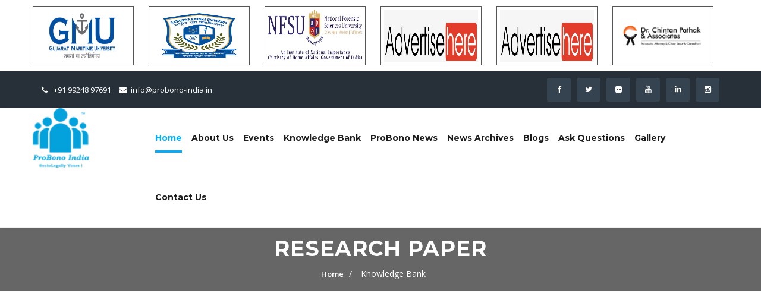

--- FILE ---
content_type: text/html; charset=UTF-8
request_url: https://www.probono-india.in/research-paper.php?page=80
body_size: 6359
content:
<!DOCTYPE html>
<!--[if IE 8 ]><html class="ie" xmlns="http://www.w3.org/1999/xhtml" xml:lang="en-US" lang="en-US"> <![endif]-->
<!--[if (gte IE 9)|!(IE)]><!--><html xmlns="http://www.w3.org/1999/xhtml" xml:lang="en-US" lang="en-US"><!--<![endif]-->

<head>
    <!-- Basic Page Needs -->
    <meta charset="utf-8">
    <!--[if IE]><meta http-equiv='X-UA-Compatible' content='IE=edge,chrome=1'><![endif]-->
    
    

    <!-- Mobile Specific Metas -->
    <meta name="viewport" content="width=device-width, initial-scale=1, maximum-scale=1">

    <!-- Bootstrap  -->
    <link rel="stylesheet" type="text/css" href="stylesheets/bootstrap.css" >

    <!-- Theme Style -->
    <link rel="stylesheet" type="text/css" href="stylesheets/style.css">

    <!-- Responsive -->
    <link rel="stylesheet" type="text/css" href="stylesheets/responsive.css">

    <!-- Colors -->
    <link rel="stylesheet" type="text/css" href="stylesheets/colors/color1.css" id="colors">

    <!-- Animation Style -->
    <link rel="stylesheet" type="text/css" href="stylesheets/animate.css">

    <!-- Favicon and touch icons  -->
    <link href="icon/apple-touch-icon-48-precomposed.html" rel="apple-touch-icon-precomposed" sizes="48x48">
    <link href="images/logo.ico" rel="apple-touch-icon-precomposed">
    <link href="images/logo.ico" rel="shortcut icon">

    <!--[if lt IE 9]>
        <script src="javascript/html5shiv.js"></script>
        <script src="javascript/respond.min.js"></script>
    <![endif]-->
 
 <script type="text/javascript" src="https://code.jquery.com/jquery-1.11.3.min.js"></script>
 

<script>
   $(document).keydown(function (event) {
                if (event.keyCode == 123) {
                    return false;
                } else if (event.ctrlKey && event.shiftKey && event.keyCode === 73) {
                    return false;  //Prevent from ctrl+shift+i
                } else if (event.ctrlKey && event.keyCode === 85) {
                    return false;  //Prevent from ctrl+u                    
                } else if (event.keyCode === 123) {
                    return false;  //Prevent from ctrl+u                    
                }
   });
   
   
 /*  $(document).ready(function () {
 
                $(document)[0].oncontextmenu = function () {
                    return false;
                }
 
                $(document).mousedown(function (e) {
                    if (e.button == 2) {
                        alert('Right click has been disabled.');
                        return false;
                    } else {
                        return true;
                    }
                });
            });   */
</script>   
   
<script>
  (function(i,s,o,g,r,a,m){i['GoogleAnalyticsObject']=r;i[r]=i[r]||function(){
  (i[r].q=i[r].q||[]).push(arguments)},i[r].l=1*new Date();a=s.createElement(o),
  m=s.getElementsByTagName(o)[0];a.async=1;a.src=g;m.parentNode.insertBefore(a,m)
  })(window,document,'script','https://www.google-analytics.com/analytics.js','ga');

  ga('create', 'UA-90179343-1', 'auto');
  ga('send', 'pageview');
</script>


<script async src="https://pagead2.googlesyndication.com/pagead/js/adsbygoogle.js?client=ca-pub-6634391585464948"
     crossorigin="anonymous"></script>
</head>     
                            

<body class="header_sticky"> 
    
    <!-- Boxed -->
    <div class="boxed">
        
            <!-- ADVT -->
            
    <section class="flat-row row-advt">
    		<div class="container">
    		<ul class="flat-client" data-item="6" data-nav="false" data-dots="false" data-auto="true">
                                <li>
                                        <a href="https://gmu.edu.in/" target="_blank"><img src="advt-img/14-gmb_logo_white.jpg" alt="Admission on Gujarat Maritime University" title="Admission on Gujarat Maritime University" class="advt-img" /></a>
                                    </li>
                                <li>
                                        <a href="https://rru.ac.in/admission-2021-22/" target="_blank"><img src="advt-img/13-RRU-Logo12.png" alt="Admission in Vaious Courses at RRU" title="Admission in Vaious Courses at RRU" class="advt-img" /></a>
                                    </li>
                                <li>
                                        <a href="https://www.nfsu.ac.in/admission?fbclid=IwAR2gJvzIh2nFELcNQlnn4B7MGrDZolhrguP60ZG7T3vlDY7KCgzTcDsvyt8" target="_blank"><img src="advt-img/12-NFSU.png" alt="Law Courses at NFSU, Gandhinagar" title="Law Courses at NFSU, Gandhinagar" class="advt-img" /></a>
                                    </li>
                                <li>
                                        <a href="" target="_blank"><img src="advt-img/9-bbb.png" alt="" title="" class="advt-img" /></a>
                                    </li>
                                <li>
                                        <a href="" target="_blank"><img src="advt-img/8-bbb.png" alt="" title="" class="advt-img" /></a>
                                    </li>
                                <li>
                                        <a href="https://www.chintanpathak.in/" target="_blank"><img src="advt-img/2-CP & Associates_FN-02.jpg" alt="Chintan Pathak &amp; Associate" title="Chintan Pathak &amp; Associate" class="advt-img" /></a>
                                    </li>
                                <li>
                                        <a href="http://www.krjoshi.com/" target="_blank"><img src="advt-img/1-KJA-LOGO-NEW.jpg" alt="Kamendu Joshi" title="Kamendu Joshi" class="advt-img" /></a>
                                    </li>
                            </ul>
        </div>
    </section>
    

    <div class="top">
        <div class="container">
            <div class="row">
                <div class="col-md-12">
                <div class="col-md-6">                      
                   <ul class="flat-information" style="padding-top:8px;">
                        <li class="phone">+91 99248 97691</li>
                        <li class="email" style="margin-left: 10px;"><a href="mailto:info@probono-india.in">info@probono-india.in</a></li>                        
                   </ul> 
                </div><!-- /.col-md-6 -->
                
                <div class="col-md-6">                      
                   <div class="social-list" style="float:right; margin-bottom:0px;">
                   	<a style="color: #fff;" href="https://www.facebook.com/ProBono.Law/" target="_blank"><i class="fa fa-facebook"></i></a>
                     <a style="color: #fff;" href="https://twitter.com/probonoindia" target="_blank"><i class="fa fa-twitter"></i></a>
                     <a style="color: #fff;" href="https://www.flickr.com/photos/kalpeshkumargupta/albums/72157676009991145" target="_blank"><i class="fa fa-flickr"></i></a>
                     <a style="color: #fff;" href="https://www.youtube.com/channel/UC5GcGaCi6tdssoSM_Kqfmpw" target="_blank"><i class="fa fa-youtube"></i></a>
                     <a style="color: #fff;" href="https://www.linkedin.com/company/probono-india?trk=biz-companies-cym" target="_blank"><i class="fa fa-linkedin"></i></a>
                     <a style="color: #fff;" href="https://www.instagram.com/probono.india/" target="_blank"><i class="fa fa-instagram"></i></a>
                   </div>
                </div><!-- /.col-md-6 -->
               </div>
                
            </div><!-- /.row -->
        </div><!-- /.container -->
    </div><!-- /.top -->

    <!-- Header -->            
    <header id="header" class="header clearfix">
        <div class="container">
            <div class="row">                 
                <div class="header-wrap clearfix">
                    <div class="col-md-2">
                        <div id="logo">
                            <a href="index.php" rel="home">
                                <img src="images/logo1.png" alt="ProBono India" title="ProBono India" style="height:100px;">
                            </a>
                        </div><!-- /.logo -->
                        <div class="btn-menu">
                            <span></span>
                        </div><!-- //mobile menu button -->
                    </div>
                    <div class="col-md-10">
                        <div class="nav-wrap">                            
                            <nav id="mainnav" class="mainnav">
                                <ul class="menu"> 
                                    <li class="home">
                                        <a href="index.php">Home</a> 
                                    </li>
                                    <li><a href="#">About Us </a>
													<ul class="submenu right-sub-menu"> 
														<li><a href="about-probono-india.php">About ProBono India</a></li>
														<li><a href="team-probono-india.php">Team ProBono India</a></li>
														<li><a href="advisory-panel.php">Advisory Panel</a></li>
														<li><a href="probono-interns.php">Nyaya Mitra</a></li>
														<li><a href="campus-ambassadors.php">Campus Ambassadors</a></li>
														<li><a href="probono-in-media.php">ProBono In Media</a></li>
														<li><a href="testimonial.php">Testimonials</a></li>
													</ul>
												</li>
												
                                    <li><a href="#">Events</a>
									 				<ul class="submenu right-sub-menu">
									 					                                       	<li><a href="event-type.php?id=1">Seminars</a>
                                          											  			</li>
											  			                                       	<li><a href="event-type.php?id=2">Workshops</a>
                                          											  			</li>
											  			                                       	<li><a href="event-type.php?id=3">Competitions</a>
                                          											 				<ul class="submenu right-sub-menu" style="width: 250px;">
											 																   				<li><a style="line-height: 30px;" href="event.php?id=1">Dr. A P J Abdul Kalam National Legal Essay Competition</a></li>
											   															   				<li><a style="line-height: 30px;" href="event.php?id=2">Dr. A P J Abdul Kalam International Socio-Legal Film Making Competition</a></li>
											   															  				</ul>
											  															  			</li>
											  			                                       	<li><a href="event-type.php?id=4">Campaign</a>
                                          											  			</li>
											  			                                       	<li><a href="event-type.php?id=5">Courses</a>
                                          											 				<ul class="submenu right-sub-menu" style="width: 250px;">
											 																   				<li><a style="line-height: 30px;" href="event.php?id=5">Legal Aid Course</a></li>
											   															  				</ul>
											  															  			</li>
											  														  			<li><a href="participant-experience.php">Participants' Experience</a></li>
                                       </ul><!-- /.submenu -->
												</li>
												
                                    <li><a href="research-paper.php">Knowledge Bank</a>
													<ul class="submenu right-sub-menu">
																												<li><a href="paper.php?id=1">Papers</a></li>
																												<li><a href="paper.php?id=2">Presentations</a></li>
																												<li><a href="paper.php?id=3">Case Studies</a></li>
																												<li><a href="paper.php?id=6">Books</a></li>
														 
            										<li><a href="book-review-interviews.php?id=7">Book Review</a></li>
            										 
            										<li><a href="book-review-interviews.php?id=8">Interviews</a></li>
            																								<li><a href="paper.php?id=4">Guest Column</a></li>
																												<li><a href="paper.php?id=5">ProBono Articles</a></li>
																												<li><a href="paper.php?id=9">Case Analysis</a></li>
																											</ul>
                                    </li>
									
												<li><a href="probono-news.php">ProBono News</a></li>
												
												<li><a href="update.php">News Archives</a></li>
												<li><a href="blog.php">Blogs</a></li>
												<li><a href="ask-question.php">Ask Questions</a></li>
												
												<li><a href="#">Gallery</a>
													<ul class="submenu right-sub-menu"> 
														<li><a href="album.php">Photos</a></li>
														<li><a href="video.php">Videos</a></li>
													</ul>
                                    </li>
                                    
                                    <li><a href="contact-us.php">Contact Us</a></li>
                                
                                </ul><!-- /.menu -->
                            </nav><!-- /.mainnav -->  
                        </div><!-- /.nav-wrap -->
                        
                    </div>                      
                </div><!-- /.header-inner -->                 
            </div><!-- /.row -->
        </div>
    </header><!-- /.header -->
	<title>Research Paper | ProBono India</title>	
	<meta name="keywords" content="" />
	<meta name="description" content="" />
          
    <!-- Page title -->
    <div class="page-title parallax parallax1">
        <div class="overlay"></div>
        <div class="container">
            <div class="row">
                <div class="col-md-12">                    
                    <div class="page-title-heading">
                        <h1 class="title">Research Paper</h1>
                    </div><!-- /.page-title-captions -->
                    <div class="breadcrumbs">
                        <ul>
                            <li><a href="index.php">Home</a></li>
                            <li>Knowledge Bank</li>  
                        </ul>                   
                    </div><!-- /.breadcrumbs -->   
                </div><!-- /.col-md-12 -->  
            </div><!-- /.row -->  
        </div><!-- /.container -->                      
    </div><!-- /.page-title --> 

<style>
.paginate 
{
	font-family:"Times New Roman", Times, serif;
    padding: 25px;
}

.paginate a {
    padding:2px 5px 2px 5px;
    margin:2px;
    border:1px solid #999;
    text-decoration:none;
    color: #000;
    
}
.paginate a:hover, .paginate a:active {
    border: 1px solid #999;
    color: #00AEFF;
}
.paginate span.current {
   margin: 2px;
   padding: 2px 5px 2px 5px;
	border: 1px solid #999;
        
   font-weight: bold;
   background-color: #00AEFF;
   color: #FFF;
    }
    .paginate span.disabled {
        padding:2px 5px 2px 5px;
        margin:2px;
        border:1px solid #eee;
        color:#DDD;
    }
   
</style>


    <!-- Blog posts -->
    <section class="main-content blog-posts">
        <div class="container">
            <div class="row">
                <div class="col-md-8">
                    <div class="post-wrap">
                                                <article class="post clearfix">
                            <div class="content-post">
                                <h2 class="title-post"><a href="research-paper-detail.php?id=113"></a></h2>                          
                                <ul>
                                    <li>
                                                                            </li>
                                    <li>
                           				                             	 			<i class="fa fa-calendar"></i> January 1, 1970                              			                           			</li>
                                </ul><!-- /.meta-post -->
                                <div class="entry-post excerpt">  
                                		                                                                        <div class="more-link">
                                    	<a href="research-paper-detail.php?id=113"><i class="fa fa-arrows-alt"></i> Continue Reading</a>
                                    	                                    	                                    </div>
                                </div>
                                
                            </div><!-- /.content-post -->
                            <hr />
                        </article>
								                        <article class="post clearfix">
                            <div class="content-post">
                                <h2 class="title-post"><a href="research-paper-detail.php?id=114"></a></h2>                          
                                <ul>
                                    <li>
                                                                            </li>
                                    <li>
                           				                             	 			<i class="fa fa-calendar"></i> January 1, 1970                              			                           			</li>
                                </ul><!-- /.meta-post -->
                                <div class="entry-post excerpt">  
                                		                                                                        <div class="more-link">
                                    	<a href="research-paper-detail.php?id=114"><i class="fa fa-arrows-alt"></i> Continue Reading</a>
                                    	                                    	                                    </div>
                                </div>
                                
                            </div><!-- /.content-post -->
                            <hr />
                        </article>
								                        <article class="post clearfix">
                            <div class="content-post">
                                <h2 class="title-post"><a href="research-paper-detail.php?id=124"></a></h2>                          
                                <ul>
                                    <li>
                                                                            </li>
                                    <li>
                           				                             	 			<i class="fa fa-calendar"></i> January 1, 1970                              			                           			</li>
                                </ul><!-- /.meta-post -->
                                <div class="entry-post excerpt">  
                                		                                                                        <div class="more-link">
                                    	<a href="research-paper-detail.php?id=124"><i class="fa fa-arrows-alt"></i> Continue Reading</a>
                                    	                                    	                                    </div>
                                </div>
                                
                            </div><!-- /.content-post -->
                            <hr />
                        </article>
								                        <article class="post clearfix">
                            <div class="content-post">
                                <h2 class="title-post"><a href="research-paper-detail.php?id=135"></a></h2>                          
                                <ul>
                                    <li>
                                                                            </li>
                                    <li>
                           				                             	 			<i class="fa fa-calendar"></i> January 1, 1970                              			                           			</li>
                                </ul><!-- /.meta-post -->
                                <div class="entry-post excerpt">  
                                		                                                                        <div class="more-link">
                                    	<a href="research-paper-detail.php?id=135"><i class="fa fa-arrows-alt"></i> Continue Reading</a>
                                    	                                    	                                    </div>
                                </div>
                                
                            </div><!-- /.content-post -->
                            <hr />
                        </article>
								                        <article class="post clearfix">
                            <div class="content-post">
                                <h2 class="title-post"><a href="research-paper-detail.php?id=661"></a></h2>                          
                                <ul>
                                    <li>
                                                                            </li>
                                    <li>
                           				                             	 			<i class="fa fa-calendar"></i> January 1, 1970                              			                           			</li>
                                </ul><!-- /.meta-post -->
                                <div class="entry-post excerpt">  
                                		                                                                        <div class="more-link">
                                    	<a href="research-paper-detail.php?id=661"><i class="fa fa-arrows-alt"></i> Continue Reading</a>
                                    	                                    	                                    </div>
                                </div>
                                
                            </div><!-- /.content-post -->
                            <hr />
                        </article>
								                        <article class="post clearfix">
                            <div class="content-post">
                                <h2 class="title-post"><a href="research-paper-detail.php?id=154"></a></h2>                          
                                <ul>
                                    <li>
                                                                            </li>
                                    <li>
                           				                             	 			<i class="fa fa-calendar"></i> January 1, 1970                              			                           			</li>
                                </ul><!-- /.meta-post -->
                                <div class="entry-post excerpt">  
                                		                                                                        <div class="more-link">
                                    	<a href="research-paper-detail.php?id=154"><i class="fa fa-arrows-alt"></i> Continue Reading</a>
                                    	                                    	                                    </div>
                                </div>
                                
                            </div><!-- /.content-post -->
                            <hr />
                        </article>
								                        <article class="post clearfix">
                            <div class="content-post">
                                <h2 class="title-post"><a href="research-paper-detail.php?id=157">Nandini Satpathy v/s. Dani (P.L) &amp; Anr</a></h2>                          
                                <ul>
                                    <li>
                                                                            </li>
                                    <li>
                           				                             	 			<i class="fa fa-calendar"></i> January 1, 1970                              			                           			</li>
                                </ul><!-- /.meta-post -->
                                <div class="entry-post excerpt">  
                                		                                                                        <div class="more-link">
                                    	<a href="research-paper-detail.php?id=157"><i class="fa fa-arrows-alt"></i> Continue Reading</a>
                                    	                                    	                                    </div>
                                </div>
                                
                            </div><!-- /.content-post -->
                            <hr />
                        </article>
								                        <article class="post clearfix">
                            <div class="content-post">
                                <h2 class="title-post"><a href="research-paper-detail.php?id=158"></a></h2>                          
                                <ul>
                                    <li>
                                                                            </li>
                                    <li>
                           				                             	 			<i class="fa fa-calendar"></i> January 1, 1970                              			                           			</li>
                                </ul><!-- /.meta-post -->
                                <div class="entry-post excerpt">  
                                		                                                                        <div class="more-link">
                                    	<a href="research-paper-detail.php?id=158"><i class="fa fa-arrows-alt"></i> Continue Reading</a>
                                    	                                    	                                    </div>
                                </div>
                                
                            </div><!-- /.content-post -->
                            <hr />
                        </article>
								                        <article class="post clearfix">
                            <div class="content-post">
                                <h2 class="title-post"><a href="research-paper-detail.php?id=163"></a></h2>                          
                                <ul>
                                    <li>
                                                                            </li>
                                    <li>
                           				                             	 			<i class="fa fa-calendar"></i> January 1, 1970                              			                           			</li>
                                </ul><!-- /.meta-post -->
                                <div class="entry-post excerpt">  
                                		                                                                        <div class="more-link">
                                    	<a href="research-paper-detail.php?id=163"><i class="fa fa-arrows-alt"></i> Continue Reading</a>
                                    	                                    	                                    </div>
                                </div>
                                
                            </div><!-- /.content-post -->
                            <hr />
                        </article>
								                        <article class="post clearfix">
                            <div class="content-post">
                                <h2 class="title-post"><a href="research-paper-detail.php?id=168"></a></h2>                          
                                <ul>
                                    <li>
                                                                            </li>
                                    <li>
                           				                             	 			<i class="fa fa-calendar"></i> January 1, 1970                              			                           			</li>
                                </ul><!-- /.meta-post -->
                                <div class="entry-post excerpt">  
                                		                                                                        <div class="more-link">
                                    	<a href="research-paper-detail.php?id=168"><i class="fa fa-arrows-alt"></i> Continue Reading</a>
                                    	                                    	                                    </div>
                                </div>
                                
                            </div><!-- /.content-post -->
                            <hr />
                        </article>
								                    </div><!-- /.post-wrap -->  
                     <div class="blog-pagination">
                        <ul class="flat-pagination clearfix">
                           <div class='paginate' style='padding-top: 30px;'><a class='' style='padding: 12px;' href='research-paper.php?page=79'>Previous</a><a class='' style='padding: 12px;' href='research-paper.php?page=1'>1</a><a class='' style='padding: 12px;' href='research-paper.php?page=2'>2</a>...<a class='' style='padding: 12px;' href='research-paper.php?page=74'>74</a><a class='' style='padding: 12px;' href='research-paper.php?page=75'>75</a><a class='' style='padding: 12px;' href='research-paper.php?page=76'>76</a><a class='' style='padding: 12px;' href='research-paper.php?page=77'>77</a><a class='' style='padding: 12px;' href='research-paper.php?page=78'>78</a><a class='' style='padding: 12px;' href='research-paper.php?page=79'>79</a><span class='current' style='padding: 12px;'>80</span><a class='' style='padding: 12px;' href='research-paper.php?page=81'>81</a><a class='' style='padding: 12px;' href='research-paper.php?page=82'>82</a><a class='' style='padding: 12px;' href='research-paper.php?page=81'>Next</a></div>                            
                        </ul><!-- /.flat-pagination -->
                    </div><!-- /.blog-pagination -->               
                </div><!-- /.col-md-8 -->   
                 
                 <div class="col-md-4">
                    <div class="sidebar">
                        
                        <div class="widget widget_categories">
                            <h5 class="widget-title">Paper Categories</h5>
                            <ul>
                            		                                <li><a href="paper.php?id=1">Papers<span class="pull-right">(269)</span></a></li>
                                                                <li><a href="paper.php?id=2">Presentations<span class="pull-right">(19)</span></a></li>
                                                                <li><a href="paper.php?id=3">Case Studies<span class="pull-right">(10)</span></a></li>
                                                                <li><a href="paper.php?id=4">Guest Column<span class="pull-right">(12)</span></a></li>
                                                                <li><a href="paper.php?id=5">ProBono Articles<span class="pull-right">(55)</span></a></li>
                                                                <li><a href="paper.php?id=6">Books<span class="pull-right">(17)</span></a></li>
                                                                <li><a href="paper.php?id=7">Book Review<span class="pull-right">(41)</span></a></li>
                                                                <li><a href="paper.php?id=8">Interviews<span class="pull-right">(25)</span></a></li>
                                                                <li><a href="paper.php?id=9">Case Analysis<span class="pull-right">(330)</span></a></li>
                                                            </ul>
                        </div><!-- /.widget-categories -->
 
                        <div class="widget widget-recent-news">
                            <h5 class="widget-title">Recent Posts</h5>
                            <ul class="popular-news clearfix">
										                            		
                                <li>
                                		<div class="thumb">
                                			<img src="Indian-Society/Blog/227_logo-01.png" alt="Blog Image" title="Blog Image" style="width:75px; height:75px;">
                                   	</div>
                                    
                                    <div class="text">                                        
                                        <h6>
                                            <a href="blog-detail.php?id=227">Interview with Ann Mary Biju, Convener, Legal Aid Society, University of Delhi</a>
                                        </h6> 
                                        <a class="post_meta">June 4, 2023</a>                                     
                                    </div>
                                </li>
										                            		
                                <li>
                                		<div class="thumb">
                                			<img src="Indian-Society/Blog/226_shafita.jpg" alt="Blog Image" title="Blog Image" style="width:75px; height:75px;">
                                   	</div>
                                    
                                    <div class="text">                                        
                                        <h6>
                                            <a href="blog-detail.php?id=226">Internship Experience with NGO - Shifta Amrin, Jamia Hamdard</a>
                                        </h6> 
                                        <a class="post_meta">February 20, 2023</a>                                     
                                    </div>
                                </li>
										                            		
                                <li>
                                		<div class="thumb">
                                			<img src="Indian-Society/Blog/225_ayush.jpg" alt="Blog Image" title="Blog Image" style="width:75px; height:75px;">
                                   	</div>
                                    
                                    <div class="text">                                        
                                        <h6>
                                            <a href="blog-detail.php?id=225">Internship Experience with NCPCR – Ayush Dumka, SLFJPS, NFSU, Gandhinagar</a>
                                        </h6> 
                                        <a class="post_meta">January 27, 2023</a>                                     
                                    </div>
                                </li>
										                            		
                                <li>
                                		<div class="thumb">
                                			<img src="Indian-Society/Blog/224_devesh.jpg" alt="Blog Image" title="Blog Image" style="width:75px; height:75px;">
                                   	</div>
                                    
                                    <div class="text">                                        
                                        <h6>
                                            <a href="blog-detail.php?id=224">Internship Experience with NGO – Devesh Khandelwal, Parul Institute of Law</a>
                                        </h6> 
                                        <a class="post_meta">January 21, 2023</a>                                     
                                    </div>
                                </li>
										                            		
                                <li>
                                		<div class="thumb">
                                			<img src="Indian-Society/Blog/223_vaishnavi new.jpg" alt="Blog Image" title="Blog Image" style="width:75px; height:75px;">
                                   	</div>
                                    
                                    <div class="text">                                        
                                        <h6>
                                            <a href="blog-detail.php?id=223">Internship Experience of C M Vaishnavi, Student of Parul Institute of Law, Vadodara with Chittoor District Legal Services Authority, AP</a>
                                        </h6> 
                                        <a class="post_meta">November 19, 2021</a>                                     
                                    </div>
                                </li>
										                               
                                
                            </ul><!-- /.popular-news -->
                        </div><!-- /.widget-popular-news -->

                    </div><!-- /.sidebar -->
                </div><!-- /.col-md-3 -->                     
            </div><!-- /.row -->           
        </div><!-- /.container -->   
    </section>   

    <!-- Footer -->
    <footer class="footer">
        <div class="footer-widgets">
            <div class="container">
                <div class="row"> 
                    <div class="col-md-3">
                        <div class="widget widget-brand">
                        	 <h5 class="widget-title">About Us</h5>
                            <div class="logo logo-footer">
                                <a href="index.php"><img src="images/logo1.png" alt="ProBono India" title="ProBono India"></a>
                            </div>
                                                        <p class="text-justify">Founded in October 2016 with an aim to integrate legal aid and awareness initiatives – ProBono India has ventured into different avenues viz. legal aid, legal awareness, legal intervention, legal journalism, legal activism etc. – all with the underlying objective of contributing to the positive development of the society with a strong socio-legal approach. [...]</p>
							<p><a style="color: #fff; background-color: #00AEFF; border-radius: 5px; padding: 6px;" href="about-probono-india.php">View More</a></p>
                        </div><!-- /.widget-brand -->
                     
                    </div><!-- /.col-md-4 -->

                    <div class="col-md-3">
                        <div class="widget widget-services clearfix">
                            <h5 class="widget-title">Important Links</h5>
                                	<ul>
                                    <li><a href="https://www.facebook.com/groups/231618483553812/" target="_blank">RTI Group</a></li>
                                    <li><a href="https://www.facebook.com/Toilet-Revolution-in-India-Need-of-the-Hour-868050169917098/" target="_blank">Toilet Revolution in India</a></li>
                                    <li><a href="http://www.tele-law.in/" target="_blank">Tele Law</a></li> 
                                    <li><a href="http://www.probono-doj.in" target="_blank">Probono Doj</a></li>
                                    <li><a href="http://doj.gov.in" target="_blank">DOJ Gov.</a></li>
                                    <li><a href="https://nalsa.gov.in/" target="_blank">NALSA Gov.</a></li>
                                    <li><a href="http://courtmanagement.in/" target="_blank">Court Management in India</a></li>
                                    <li><a href="https://docs.google.com/spreadsheets/d/1hEHQhCVYMgHzy2FTDAuuO0BaG8EVbTDP8v6u2zva_T0/edit#gid=0" target="_blank">ProBono Lawyers</a></li>
                                    <li><a href="http://law-teachers.in/" target="_blank">Law Teachers</a></li>
                           		</ul>
                        </div>
							</div>
                                
							<div class="col-md-3">
  								<div class="widget widget-services clearfix">
                        	<h5 class="widget-title">Join Us</h5>
                                   
                          	<ul>
										<li><a href="be-core-team-member.php">Be Core Team Members</a></li>       
									  	<!--<li><a href="be-campus-ambassadors.php">Be Campus Ambassadors</a></li>
									  	<li><a href="add-legal-aid-centers.php">Submit Legal Aid Centers Details</a></li>   -->   
									   <li><a href="internships.php">Internships</a></li>     
									   <li><a href="donation-sponsorship.php">Donation/Sponsorship</a></li>     
										<li><a href="advertise-with-us.php">Advertise with us</a></li>       
										<li><a href="legal-aid-center.php">Directory of Legal Aid Center</a></li>                           
                           </ul>
                        </div>
                    </div>
                    
                    <div class="col-md-3">
                       <div class="widget widget-newsletter clearfix">
                         <div class="widget widget-social">
                            <h5 class="widget-title">Contact Us</h5>
                            <p>C / 397, Hariomnagar, <br />G H B Pandesara, <br />Surat 394221, <br />Gujarat, India</p>
                            <p><b>Phone : </b>+91 99248 97691</p>
                            <p><a class="email" href="mailto:info@probono-india.in">info@probono-india.in</a></p>
                            <p><a class="email" href="mailto:probono.in@gmail.com">probono.in@gmail.com</a></p>
                            <div class="social-list">
                                <a style="color: #fff;" href="https://www.facebook.com/ProBono.Law/" target="_blank"><i class="fa fa-facebook"></i></a>
                                <a style="color: #fff;" href="https://twitter.com/probonoindia" target="_blank"><i class="fa fa-twitter"></i></a>
                                <a style="color: #fff;" href="https://www.flickr.com/photos/kalpeshkumargupta/albums/72157676009991145" target="_blank"><i class="fa fa-flickr"></i></a>
                                <a style="color: #fff;" href="https://www.youtube.com/channel/UC5GcGaCi6tdssoSM_Kqfmpw" target="_blank"><i class="fa fa-youtube"></i></a>
									</div>
									<div class="social-list">
										  <a style="color: #fff;" href="https://www.linkedin.com/company/probono-india?trk=biz-companies-cym" target="_blank"><i class="fa fa-linkedin"></i></a>
                                <a style="color: #fff;" href="https://www.instagram.com/probono.india/" target="_blank"><i class="fa fa-instagram"></i></a>
                            </div>
                            
                        </div><!-- /.widget-social-->
                    </div>

                </div><!-- /.row -->   

                <div class="row">
                    <div class="col-md-12">
                        <div class="copyright"> 
                            <p>&copy;2016 ProBono India - All Rights Reserved | Optimize by <a href="https://www.areinfotech.com/seo-company-in-india" title="Best SEO Company in India" target="_blank">Best SEO Company in India</a> - <a href="https://www.areinfotech.com" title="Website Design Company" target="_blank">ARE InfoTech</a></a>.
                            </p>
                        </div> 
                    </div>
                </div> 
            </div><!-- /.container -->
        </div><!-- /.footer-widgets -->
        </div>
    </footer>   

    <!-- Go Top -->
    <a class="go-top">
        <i class="fa fa-angle-up"></i>
    </a>   

    </div>
    
    <!-- Javascript -->
    <script type="text/javascript" src="javascript/jquery.min.js"></script>
    <script type="text/javascript" src="javascript/bootstrap.min.js"></script> 
    <script type="text/javascript" src="javascript/jquery.easing.js"></script>    
    <script type="text/javascript" src="javascript/jquery-waypoints.js"></script>     
    <script type="text/javascript" src="javascript/jquery.cookie.js"></script>
    <script type="text/javascript" src="javascript/jquery.fitvids.js"></script> 
    <script type="text/javascript" src="javascript/parallax.js"></script>
    <script type="text/javascript" src="javascript/jquery.magnific-popup.min.js"></script>
    <script type="text/javascript" src="javascript/owl.carousel.js"></script> 
    <script type="text/javascript" src="javascript/jquery.flexslider-min.js"></script>   
    <script type="text/javascript" src="javascript/jquery-validate.js"></script>
 
    <script type="text/javascript" src="javascript/main.js"></script>

    <!-- Revolution Slider -->
    <script type="text/javascript" src="javascript/jquery.themepunch.tools.min.js"></script>
    <script type="text/javascript" src="javascript/jquery.themepunch.revolution.min.js"></script>
    <script type="text/javascript" src="javascript/slider.js"></script>
    
<!-- Go to www.addthis.com/dashboard to customize your tools -->
<script type="text/javascript" src="//s7.addthis.com/js/300/addthis_widget.js#pubid=ra-58e88c40504fd14c"></script>

</body>

</html>

--- FILE ---
content_type: text/html; charset=utf-8
request_url: https://www.google.com/recaptcha/api2/aframe
body_size: 266
content:
<!DOCTYPE HTML><html><head><meta http-equiv="content-type" content="text/html; charset=UTF-8"></head><body><script nonce="3spybW6qomdSEX4DtSTtSA">/** Anti-fraud and anti-abuse applications only. See google.com/recaptcha */ try{var clients={'sodar':'https://pagead2.googlesyndication.com/pagead/sodar?'};window.addEventListener("message",function(a){try{if(a.source===window.parent){var b=JSON.parse(a.data);var c=clients[b['id']];if(c){var d=document.createElement('img');d.src=c+b['params']+'&rc='+(localStorage.getItem("rc::a")?sessionStorage.getItem("rc::b"):"");window.document.body.appendChild(d);sessionStorage.setItem("rc::e",parseInt(sessionStorage.getItem("rc::e")||0)+1);localStorage.setItem("rc::h",'1768607300593');}}}catch(b){}});window.parent.postMessage("_grecaptcha_ready", "*");}catch(b){}</script></body></html>

--- FILE ---
content_type: text/css
request_url: https://www.probono-india.in/stylesheets/style.css
body_size: 9989
content:
/**
  * Name: iseo
  * Version: 1.0
  * Author: Themesflat
  * Author URI: http://www.themesflat.com
*/

@import url("font-awesome.css");
@import url("simple-line-icons.css");
@import url("flexslider.css");
@import url("owl.carousel.css");
@import url("shortcodes.css");
@import url("revolution-slider.css");
@import url("magnific-popup.css");
@import url("https://fonts.googleapis.com/css?family=Open+Sans:400,400i,600,600i,700,700i,800,800i|Montserrat:400,700");

/**
  *	Reset
  *	Repeatable Patterns
  *	Top 
  *	Social-links
  *	Header
  *	Mobile navigation
  *	Page title
  *	Breadcrumbs
  *	Blog
  *	Blog Single
  *	Pagination
  *	Gird for page single
  *	Sidebar
  *	GoTop Button
  *	Footer
  *	Footer widget
  *	Page About
  *	Bottom
  *	Revolution Slider
  *	Preload
  *	Parallax
  *	Switcher
  *	Boxed
  *	Site-off-canvas
  *	Porfolio Detail
*/

/* Reset
-------------------------------------------------------------- */
	html {
		overflow-y: scroll;
		-webkit-text-size-adjust: 100%;
		   -ms-text-size-adjust: 100%;
	}

	body {
		line-height: 1;
		-webkit-font-smoothing: antialiased;
		-webkit-text-size-adjust: 100%;
		   -ms-text-size-adjust: 100%;
	}

	a, abbr, acronym, address, applet, article, aside, audio, b, big, blockquote, body, caption, canvas, center, cite, code,
	dd, del, details, dfn, dialog, div, dl, dt, em, embed, fieldset, figcaption, figure, form, footer, header, hgroup, h1, h2, h3, h4, h5, h6, html, i, iframe, img, ins, kbd, label, legend, li, mark, menu, nav,object, ol, output, p, pre, q, ruby, s, samp, section, small, span, strike, strong, sub, summary, sup, tt, table, tbody, textarea, tfoot, thead, time, tr, th, td, u, ul, var, video  { 
		font-family: inherit; 
		font-size: 100%; 
		font-weight: inherit; 
		font-style: inherit; 
		vertical-align: baseline; 
		margin: 0; 
		padding: 0; 
		border: 0; 
		outline: 0;
		background: transparent;
	}

	article, aside, details, figcaption, figure, footer, header, hgroup, menu, nav, section { 
		display: block;
	}
	                          
	ol, ul {
		list-style: none;
	}

	blockquote, q { 
		-webkit-hyphens: none;
		  -moz-hyphens: none;
		   -ms-hyphens: none;
		       hyphens: none;
		        quotes: none;
	}

	figure {
		margin: 0;
	}

	:focus {
		outline: 0;
	}

	table { 
		border-collapse: collapse; 
		border-spacing: 0;
	}

	img {
		border: 0;
		-ms-interpolation-mode: bicubic;
		vertical-align: middle;
	}

	legend {
		white-space: normal;
	}

	button,
	input,
	select,
	textarea {
		font-size: 100%;
		margin: 0;
		max-width: 100%;
		vertical-align: baseline;
		-webkit-box-sizing: border-box;
		  -moz-box-sizing: border-box;
		       box-sizing: border-box;
	}

	button,
	input {
		line-height: normal;
	}

	input,
	textarea {
		background-image: -webkit-linear-gradient(hsla(0,0%,100%,0), hsla(0,0%,100%,0)); /* Removing the inner shadow, rounded corners on iOS inputs */
	}

	button,
	input[type="button"],
	input[type="reset"],
	input[type="submit"] {
		line-height: 1;
		cursor: pointer; /* Improves usability and consistency of cursor style between image-type 'input' and others */
		-webkit-appearance: button; /* Corrects inability to style clickable 'input' types in iOS */
		border: none;
	}

	input[type="checkbox"],
	input[type="radio"] {
		padding: 0; /* Addresses excess padding in IE8/9 */
	}

	input[type="search"] {
		-webkit-appearance: textfield; /* Addresses appearance set to searchfield in S5, Chrome */
	}

	input[type="search"]::-webkit-search-decoration { /* Corrects inner padding displayed oddly in S5, Chrome on OSX */
		-webkit-appearance: none;
	}

	button::-moz-focus-inner,
	input::-moz-focus-inner { /* Corrects inner padding and border displayed oddly in FF3/4 www.sitepen.com/blog/2008/05/14/the-devils-in-the-details-fixing-dojos-toolbar-buttons/ */
		border: 0;
		padding: 0;
	}

	*,
	*:before,
	*:after {
		-webkit-box-sizing: border-box;
		   -moz-box-sizing: border-box;
		        box-sizing: border-box;
	}	

/* Repeatable Patterns
-------------------------------------------------------------- */
*,
*:before,
*:after {
	-webkit-box-sizing: border-box;
	   -moz-box-sizing: border-box;
			box-sizing: border-box;
}

body {
	font: 14px/25px "Open Sans", sans-serif;
	font-weight: 400;
	background-color: #fff;		
	color: #5e646b;
}

a {		
	text-decoration: none;
	-webkit-transition: all 0.3s ease-in-out;
	   -moz-transition: all 0.3s ease-in-out;
		-ms-transition: all 0.3s ease-in-out;
		 -o-transition: all 0.3s ease-in-out;
			transition: all 0.3s ease-in-out;
}

a:hover,
a:focus {
	color: #00aeff;
	text-decoration: none;
	outline: 0;
	-webkit-transition: all 0.3s ease-in-out;
	   -moz-transition: all 0.3s ease-in-out;
		-ms-transition: all 0.3s ease-in-out;
		 -o-transition: all 0.3s ease-in-out;
			transition: all 0.3s ease-in-out;
}

ul, ol {
	padding: 0;
}

img {
	max-width: 100%;
	height: auto;		
}

.img-right {
	margin: 0 0 0 50px !important;
	float: right;
}

b, strong {
	font-weight: 900;
}

.entry-page p {
	margin-bottom: 25px;
}

button {
	border: none;
}

button,
input[type="button"],
input[type="reset"],
input[type="submit"] {		
    display: inline-block;
    color: #fff; 
    padding: 0 30px 0 20px;
    height: 45px;
    line-height: 45px;
    font-size: 12px;
    text-transform: uppercase;
    color: #ffffff;
    background: #00aeff;
    border: 1px solid #00aeff;
    -webkit-border-radius: 20px;
    -ms-border-radius: 20px;
    -o-border-radius: 20px;
    -moz-border-radius: 20px;
    border-radius: 20px;    
    font-weight: 700;
    font-family: "Montserrat", sans-serif;
    position: relative;	
   -webkit-transition: all 0.3s ease-in-out;
      -moz-transition: all 0.3s ease-in-out;
       -ms-transition: all 0.3s ease-in-out;
        -o-transition: all 0.3s ease-in-out;
           transition: all 0.3s ease-in-out;
}

select,
textarea,
input[type="text"],
input[type="password"],
input[type="datetime"],
input[type="datetime-local"],
input[type="date"],
input[type="month"],
input[type="time"],
input[type="week"],
input[type="number"],
input[type="email"],
input[type="url"],
input[type="search"],
input[type="tel"],
input[type="color"] {	
	position: relative;
    display: block;
    width: 100%;
    line-height: 24px;
    padding: 8px 15px;
    color: #222222;
    border: 1px solid #d0d0d0;
    height: 45px;
    border-radius: 3px;   
    margin-bottom: 20px;
	-webkit-transition: all 0.3s ease-in-out;
	   -moz-transition: all 0.3s ease-in-out;
	    -ms-transition: all 0.3s ease-in-out;
	     -o-transition: all 0.3s ease-in-out;
	        transition: all 0.3s ease-in-out;
}

textarea:focus,
input[type="text"]:focus,
input[type="password"]:focus,
input[type="datetime"]:focus,
input[type="datetime-local"]:focus,
input[type="date"]:focus,
input[type="month"]:focus,
input[type="time"]:focus,
input[type="week"]:focus,
input[type="number"]:focus,
input[type="email"]:focus,
input[type="url"]:focus,
input[type="search"]:focus,
input[type="tel"]:focus,
input[type="color"]:focus {
	border: 1px solid #00aeff;
	-webkit-box-shadow: none;
	   -moz-box-shadow: none;
			box-shadow: none;
}

textarea {
	width: 100%;
	padding: 10px 15px;    
    height: 170px;
}

input[type="checkbox"] {
	display: inline;
}

textarea:-moz-placeholder,
textarea::-moz-placeholder,
input:-moz-placeholder,
input::-moz-placeholder {		
	color: #3d3d3d;
	opacity: 1;
}

input:-ms-input-placeholder {
	color: #3d3d3d;
}

textarea::-webkit-input-placeholder,
input::-webkit-input-placeholder {
	color: #3d3d3d;
	opacity: 1;
}

/* bootstrap resetting elements */
.btn {
	background-image: none;
}

textarea, 
input[type="text"],
input[type="submit"],
input[type="password"], 
input[type="datetime"], 
input[type="datetime-local"], 
input[type="date"], 
input[type="month"], 
input[type="time"], 
input[type="week"], 
input[type="number"], 
input[type="email"], 
input[type="url"], 
input[type="search"], 
input[type="tel"], 
input[type="color"], 
.uneditable-input,
.dropdown-menu,
.navbar .nav > .active > a, 
.navbar .nav > .active > a:hover, 
.navbar .nav > .active > a:focus {
	-webkit-appearance: none;
	text-shadow: none;
	-webkit-box-shadow: none;
	   -moz-box-shadow: none;
	     -o-box-shadow: none;
	        box-shadow: none;
	color: #000;
}

.blog-single .entry p {
	margin-bottom: 30px;
}

h1, h2, h3, h4, h5, h6 {
	font-family: 'Montserrat', sans-serif;
	font-weight: 400;
}

h1 { font-size: 36px; line-height: 40px; }
h2 { font-size: 18px; line-height: 22px; }
h3 { font-size: 16px; line-height: 20px; }
h4 { font-size: 14px; line-height: 18px; }

.blog-single blockquote {
    padding: 30px 20px 38px 35px;
    border: 1px solid #e5e5e5;
    -webkit-border-radius: 2px;
    -moz-border-radius: 2px;
    -o-border-radius: 2px;
    border-radius: 2px;
    position: relative;
    font-size: 15px;    
    letter-spacing: 1.5px;
}

.blog-single blockquote::before {
    content: "''";
    position: absolute;
    top: 22px;
    left: 7px;
    color: #00aeff;
    font-size: 49px;
    font-weight: 100;
    font-style: italic;
    z-index: 1;
}

.blog-single .img-left {
	float: left;	
	margin-right: 20px;
	margin-bottom: 20px;
}

.blog-single .content-post:after, 
.blog-single .content-post:before,
.blog-single .entry:after,
.blog-single .entry:before {
    content: "";
    display: table;
    clear: both;
}

/* Top 
---------------------------------------------------------------*/
.flat-information,
.flat-analysis,
.flat-language {
	float: left;
}

.flat-language,
.flat-analysis {
	width: 13%;
}

.flat-information {
	width: 54%;
	text-align: center;
}

.flat-language {
    position: relative;
    padding-left: 23px;
}

.flat-language:before {
    position: absolute;
    left: 0;
    top: 0;
    content: "\f0ac";
    font-family: "FontAwesome";
    font-size: 16px;
}

.flat-language .current a {
    position: relative;
    padding: 0 15px 0 5px;
}

.flat-language .current > a:after {
    content: "\f107";
    font-family: "FontAwesome";
    font-size: 12px;
    position: absolute;
    right: 0;
    top: -2px;
}

.flat-language .current > a {
    font-weight: 700;
    color: #fff;
}

.flat-language .current > a:hover {
	color: #00aeff;
}

.flat-language .current:hover ul {
	opacity: 1;
	visibility: visible;
	margin-top: 11px;
}

.flat-language > ul > li > ul {
    position: absolute;
    right: 0;
    top: 100%;
    width: 130px;
    margin-top: 15px;
    background-color: #00aeff;
    -ms-filter: "progid:DXImageTransform.Microsoft.Alpha(Opacity=0)";
    filter: alpha(opacity=0);
    opacity: 0;
    visibility: hidden;
    z-index: 9999;
    -webkit-transition: all .2s ease-out;
       -moz-transition: all .2s ease-out;
        -ms-transition: all .2s ease-out;
         -o-transition: all .2s ease-out;
            transition: all .2s ease-out;
}

.flat-language > ul > li > ul li {
	padding: 1px 0 2px 15px;	
}

.flat-language > ul > li > ul li a {
	color: #fff;
}

.top {
	background-color: #273039;	
	color: #fff;
	padding: 11px 0;
	font-size: 13px;
}

.flat-analysis {
	margin: -11px 0 -11px;	
}

.flat-analysis i {
	font-size: 18px;
	margin-right: 9px;
	position: relative;
	top: 4px;
}

.flat-analysis a {
	display: block;
    height: 100%;
    background: rgb(53, 66, 79);
    color: #fff;
    padding: 11px 23px 11px 18px;
    font-size: 12px;
    -webkit-box-sizing: border-box;
    -moz-box-sizing: border-box;
    box-sizing: border-box;  
    font-family: "Montserrat", sans-serif;
    font-weight: 700;  
}    

.flat-analysis a:hover {
	background: #00aeff;
	color: #fff;
}

/* Infomation top */
.flat-information {
	text-align: left;
	margin: 0 0;
	padding: 0px;		
}

.flat-information > li {
	display: inline-block;
	position: relative;
	margin-right: 0px;
	padding-left: 20px;
}

.flat-information > li:before {
	position: absolute;
	left: 0;
	top: 0;
	font-family: "FontAwesome";
	content: "\f095";
	color: #fff;
}

.flat-information > li.email:before {
	content: "\f0e0";
}

.flat-information > li.address:before {
	content: "\f041";
}

.flat-information > li > a {
	color: #fff;	
}

.flat-information > li > a:hover {
	color: #00aeff;
}

/* Social-links
-------------------------------------------------------------- */
.social-links {
	padding: 0;
	margin: 0;
	text-align: right;
}

.social-links a {
	display: inline-block;
	padding: 0 13px;
	line-height: 50px;
	font-size: 14px;
	color: #c2c2c2;
}

.social-links a:hover {
	color: #eab702;
}

/* Header
-------------------------------------------------------------- */
.header {	
    background-color: rgba(255, 255, 255, 0.9);
    border-bottom: 1px solid #f1f1f1;
    box-shadow: 2px 0 5px rgba(0, 0, 0, 0.1);
	-webkit-transition: all 0.3s ease-in-out;
	   -moz-transition: all 0.3s ease-in-out;
	    -ms-transition: all 0.3s ease-in-out;
	     -o-transition: all 0.3s ease-in-out;
	        transition: all 0.3s ease-in-out;
}

.header .logo {	
	width: 185px;
	height: 36px;
	-webkit-transition: all 0.3s ease-in-out;
	   -moz-transition: all 0.3s ease-in-out;
		-ms-transition: all 0.3s ease-in-out;
		 -o-transition: all 0.3s ease-in-out;
			transition: all 0.3s ease-in-out;
	margin:2px;	
}

/* Header Fix */
.header.downscrolled {
	position: fixed;
	top: 0;
	width: 100%;
	z-index: 9999;
    opacity: 0;
    top: -121px;
    -webkit-transition: all 0.5s ease-in-out;
       -moz-transition: all 0.5s ease-in-out;
        -ms-transition: all 0.5s ease-in-out;
         -o-transition: all 0.5s ease-in-out;
            transition: all 0.5s ease-in-out;
}

.header.upscrolled {
    opacity: 1;
    top: 0;
	box-shadow: 0 0 5px rgba(0, 0, 0, 0.1);
}

/* Menu menu-extra */
.menu.menu-extra {
	float: right;	
	position: relative;
}

.menu.menu-extra:after {
    content: "";
    position: absolute;
    width: 1px;
    height: 30px;
    background: rgba(0, 0, 0, 0.1);
    left: 0;
    top: 50%;
    margin-top: -15px;
}

.menu.menu-extra li {
	float: left;
}

.menu.menu-extra li a {
	color: #1c1c1c;
	padding: 0 20px;
	line-height: 100px;
	height: 100px;
}

.menu.menu-extra li.cart {
	position: relative;
}

.menu.menu-extra li a:hover {
	color: #00aeff;
}

/* Navigation */
.nav-wrap {
	position: relative;
	float: left;
}

#mainnav > ul {
	//text-align: right;
}

#mainnav ul {
   list-style: none;
   margin: 0;
   padding: 0;
}

#mainnav ul li {
   position: relative;
}

#mainnav > ul > li {
   display: inline-block;   
}

#mainnav > ul > li > a {
    font-size: 14px;
    //letter-spacing: 0.5px;
    font-weight: 700;
    color: #1c1c1c;
    font-family: "Montserrat", sans-serif;
    //text-transform: uppercase;
    line-height: 100px;    
    margin: 0 6px 0 6px;   
    display: inline-block;
}

/* submenu */
#mainnav ul.submenu {
	text-align: left;
   	position: absolute;
   	left: 0;
   	top: 150%;
   	width: 200px;
   	background-color: #222222;
   	z-index: 9999;
    filter: "progid:DXImageTransform.Microsoft.Alpha(Opacity=0)";
   	  filter: alpha(opacity=0);
     opacity: 0;  
   visibility: hidden;
  -webkit-transition: all 0.3s ease-in-out;
	   -moz-transition: all 0.3s ease-in-out;
	    -ms-transition: all 0.3s ease-in-out;
	     -o-transition: all 0.3s ease-in-out;
	        transition: all 0.3s ease-in-out;
}

#mainnav ul.submenu:before {
    content: "";
    position: absolute;
    top: 0;
    left: 0;
    height: 3px;
    width: 100%;
    background: #00aeff;
}

/* Right sub-menu */
#mainnav ul.right-sub-menu {
    left: auto;
    right: 0;
}

#mainnav ul li:hover > ul.submenu {
	top: 100%;
   -ms-filter: "progid:DXImageTransform.Microsoft.Alpha(Opacity=100)";
       filter: alpha(opacity=100);
      opacity: 1;
   visibility: visible;
}

#mainnav ul li ul li {
   margin-left: 0;
}

#mainnav ul.submenu li ul {
   position: absolute;
   left: 200px;
   top: 0 !important;
}

#mainnav ul.submenu > li {
   border-top: 1px solid #333333;  
}

#mainnav ul.submenu > li.sub-parent:after {
	content: "\f105";
   	font-family: "FontAwesome";
   	font-size: 14px;
   	position: absolute;
   	right: 25px;
   	top: 11px;
   	color: #999999;
   -webkit-transition: all 0.3s ease-in-out;
	   -moz-transition: all 0.3s ease-in-out;
	    -ms-transition: all 0.3s ease-in-out;
	     -o-transition: all 0.3s ease-in-out;
	        transition: all 0.3s ease-in-out;

}

#mainnav ul.submenu li:first-child {
   border-top: none;
}

#mainnav ul.submenu > li > a {
    display: block;    
    letter-spacing: 1px;
    font-size: 13px;
    color: #fff;
    text-transform: uppercase;
    text-decoration: none;
    padding: 0 0 0 26px;
    line-height: 40px;
    -webkit-transition: all 0.3s ease-in-out;
	   -moz-transition: all 0.3s ease-in-out;
	    -ms-transition: all 0.3s ease-in-out;
	     -o-transition: all 0.3s ease-in-out;
	        transition: all 0.3s ease-in-out;
}

#mainnav ul.submenu > li > a:hover {
	background-color: #00aeff;
	color: #fff;
}

#mainnav ul.submenu > li.sub-parent:hover::after {
	right: 18px;
}

#mainnav > ul > li > a:hover,
#mainnav > ul > li.home > a {
   color: #00aeff ;
   position: relative;
}

#mainnav > ul > li.home > a:after {
    content: '';
    position: absolute;
    left: 0;    
    bottom: 25px;
    width: 100%;
    height: 4px;
    background: #00aeff;
    opacity: 1;
}

#mainnav > ul > li > a:after {
    content: '';
    position: absolute;
    left: 0;    
    bottom: 25px;
    width: 0;
    height: 4px;
    background: #00aeff;
    opacity: 0;
    -webkit-transition: all 0.3s ease-in-out;
	   -moz-transition: all 0.3s ease-in-out;
	    -ms-transition: all 0.3s ease-in-out;
	     -o-transition: all 0.3s ease-in-out;
	        transition: all 0.3s ease-in-out;
}

#mainnav > ul > li > a:hover:after {
	width: 100%;
	opacity: 1;
}

/* Hover Menu */
#mainnav > ul > li > a {
	position: relative;
}

/* Mobile navigation
---------------------------------------- */
#mainnav-mobi {
   	display: block;
   	margin: 0 auto;
   	width: 100%;
   	position: absolute;
   	background-color: #222222;
   	z-index: 1000;
}

#mainnav-mobi ul {
   	display: block;
   	list-style: none;
   	margin: 0;
   	padding: 0;
}

#mainnav-mobi ul li {
   	margin:0;
   	position: relative;
   	text-align: left;
   	border-top: 1px solid #333333;
   	cursor: pointer
}

#mainnav-mobi ul > li > a {
   	text-decoration: none;
   	height: 50px;
   	line-height: 50px;
   	padding: 0 50px;
   	color: #fff;
}

#mainnav-mobi ul.sub-menu {
   	top: 100%;
   	left: 0;
   	z-index: 2000;
   	position: relative;
   	background-color: #333333;
}

#mainnav-mobi > ul > li > ul > li,
#mainnav-mobi > ul > li > ul > li > ul > li {
   	position: relative;
   	border-top: 1px solid #333333;
}

#mainnav-mobi > ul > li > ul > li > ul > li a {
   	padding-left: 70px !important
}

#mainnav-mobi ul.sub-menu > li > a {
   	display: block;
   	text-decoration: none;
   	padding: 0 60px;
   	border-top-color: rgba(255,255,255,.1);
	-webkit-transition: all 0.2s ease-out;
	   -moz-transition: all 0.2s ease-out;
	     -o-transition: all 0.2s ease-out;
	        transition: all 0.2s ease-out;
}

#mainnav-mobi > ul > li > ul > li:first-child a {
	border-top: none;
}

#mainnav-mobi ul.sub-menu > li > a:hover,
#mainnav-mobi > ul > li > ul > li.active > a {
	color: #fff;
}

/* Button menu mobile */
.btn-menu {
	display: none;
	position: relative;
	background: transparent;
	cursor: pointer;
	margin: 42px 0;
	width: 26px;
	height: 16px;
	float: right;
    margin-right: 15px;
    -webkit-transition: all ease .238s;
       -moz-transition: all ease .238s;
            transition: all ease .238s;
}

.btn-menu:before,
.btn-menu:after, 
.btn-menu span {
	background-color: #00aeff;
    -webkit-transition: all ease .238s;
       -moz-transition: all ease .238s;
            transition: all ease .238s;
}

.btn-menu:before,
.btn-menu:after {
	content: '';
	position: absolute;
	top: 0;
	height: 2px;
	width: 24px;
	left: 0;
	top: 50%;
	-webkit-transform-origin: 50% 50%;
	    -ms-transform-origin: 50% 50%;
	        transform-origin: 50% 50%;
}

.btn-menu span {
	position: absolute;
	width: 12px;
	height: 2px;
	left: 0;
	top: 50%;
	overflow: hidden;
	text-indent: 200%;
}

.btn-menu:before {
	-webkit-transform: translate3d(0, -7px, 0);
	        transform: translate3d(0, -7px, 0);
}

.btn-menu:after {
	width: 17px;
	-webkit-transform: translate3d(0, 7px, 0);
            transform: translate3d(0, 7px, 0);
}

.btn-menu.active:after {
	width: 24px;
}

.btn-menu.active span {
	opacity: 0;
}

.btn-menu.active:before {
	-webkit-transform: rotate3d(0, 0, 1, 45deg);
            transform: rotate3d(0, 0, 1, 45deg);
}

.btn-menu.active:after {
	-webkit-transform: rotate3d(0, 0, 1, -45deg);
            transform: rotate3d(0, 0, 1, -45deg);
}

.btn-submenu {
   position: absolute;
   right: 20px;
   top: 0;
   font: 20px/50px 'FontAwesome';
   text-align: center;
   cursor: pointer;
   width: 70px;
   height: 44px;
}

.btn-submenu:before {
   content: "\f107";
   color: #333;
}

.btn-submenu.active:before {
   content: "\f106"
}

.btn-menu {
   display: none 
}

/* Page title
-------------------------------------------------------------- */
.page-title {
	position: relative;
	padding: 15px 0;
	text-align: center;
}

.page-title-heading h1 {
    color: #ffffff;
    text-transform: uppercase;
    font-weight: 700;
    letter-spacing: 1px;
    font-size: 36px;
    font-family: 'Montserrat',sans-serif;    
}

.page-title .overlay {
	position: absolute;
	left: 0;
	top: 0;
	width: 100%;
	height: 100%;
	background-color: rgba( 0, 0, 0, 0.6 );	
}

/* Breadcrumbs
-------------------------------------------------------------- */
.breadcrumbs ul {
	padding-top: 10px;
}

.breadcrumbs ul li {
	display: inline-block;	
	position: relative;
	margin-right: 25px;
	color:#fff;
}

.breadcrumbs ul li a {
	font-size: 13px;
   color: #ffffff;
   font-weight: 600;
}

.breadcrumbs ul li a:hover {
	color: #00aeff;
}

.breadcrumbs ul li:before {
	position: absolute;
	right: -14px;
    top: 0;
	content: "/";	
	color: #fff;
}

.breadcrumbs ul li:last-child::before {
	width: 0;
	height: 0;
	background-color: transparent;
	content: "";
}

/* Blog
-------------------------------------------------------------- */
.entry p {
	margin-bottom: 20px;
}

.main-content {
	padding: 50px 0;
}

article {
	margin-bottom: 0px;
}

article .featured-post {
	position: relative;
}

article .post-comment {
	position: absolute;
	left: 20px;
	top: 20px;
	z-index: 20;
	background-color: #00aeff;
	text-align: center;	
	color: #fff;
}

article .post-comment li.date span {
	display: block;
	font-size: 14px;
}

article .post-comment li.date .day {
	font-size: 30px;
    font-weight: 700;
    text-transform: uppercase;
    padding: 10px 12px;
}

article .post-comment li.comment {
	background-color: #273039;
	font-size: 14px;
	font-weight: 600;
	padding: 3px 0;
}

article .post-comment li {
	display: block;
}

article .content-post .title-post {
	font-size: 18px;
    font-weight: 600;    
    letter-spacing: 0.5px;
    margin-bottom: 10px;
    color: #1d1d1d;
}

article ul.meta-post {
	padding: 0;
	margin: 0;
	margin-bottom: 0;
	margin-top: 5px;	
	margin-bottom: 12px;
}

article ul.meta-post li {
	position: relative;
	display: inline-block;
	padding-left: 20px;
	margin-right: 20px;
	list-style: none;
}

article ul.meta-post li:before {
	position: absolute;
	left: 0;
	top: 0;
	font-family: "FontAwesome";
	content: "\f073";
	font-style: normal;
}

article ul.meta-post li.author {
	padding-left: 0;	
}

article ul.meta-post li.author:before {
	content: "";
}

article ul.meta-post li.categories:before {
	content: "\f02c";
}

article ul.meta-post li.vote:before {
	content: "\f086";
}

article ul.meta-post li a,
article ul.meta-post li {
	font-size: 12px;
    color: #1d1d1d;    
}

article ul.meta-post li a:hover {
	color: #00aeff;
}

article .more-link a {    
    position: relative;
    display: inline-block;
    line-height: 22px;
    padding: 8px 25px 8px 20px;
    font-size: 12px;
    text-transform: uppercase;
    color: #ffffff;
    background: #00aeff;
    border: 1px solid #00aeff;
    -webkit-border-radius: 20px;
    -ms-border-radius: 20px;
    -o-border-radius: 20px;
    -moz-border-radius: 20px;
    border-radius: 20px;
    margin-top: 20px;
    font-weight: 700;
    font-family: "Montserrat", sans-serif;
}

article .more-link a:hover {
	color: #fff;
	background: #273039;
	border-color: #273039;
}

/* Blog Single
-------------------------------------------------------------- */
.blog-single .entry h4 {    
    color: #000;
    font-weight: 700;
    font-size: 16px;
    line-height: 23px;
    letter-spacing: 0;
    margin-bottom: 14px;
    margin-top: 25px;
}

.blog-single .category-post-single {
	padding: 0;
	margin: 0;
	list-style: none;
}

.blog-single ul.social-share {
	padding: 0;
	margin: 29px 0 0 0;
	list-style: none;
	padding-bottom: 43px;	
	border-bottom: 1px solid #e5e5e5;
}

.blog-single ul.social-share li {
	display: inline-block;
    font-family: "Montserrat", sans-serif;
    color: #333;
    font-size: 16px;
}

.blog-single ul.social-share li a {
	margin: 0 17px;
	color: #999999;
	font-size: 18px;
}

.blog-single ul.social-share li a:hover {
	color: #edb820;
}

/* Navigation posts-navigation */
.blog-single .direction {
    text-align: center;
}

.blog-single .direction {
    text-align: center;
    padding-top: 45px;
    border-top: 1px solid #eeeeee;
}

.blog-single .direction ul li:first-child {
    float: left;
}

.blog-single .direction ul li ul.social-icons li {
    display: inline-block;
    margin-right: 4px;
}

.blog-single .direction ul li ul.social-icons li a {
    width: 36px;
    height: 36px;
    background-color: #f2f2f2;
    display: inline-block;
    text-align: center;
    line-height: 36px;
    color: #6a6a6a;
    border-radius: 50%;
}

.blog-single .direction ul li ul.social-icons li a:hover {
	background-color: #00aeff;
	color: #fff;
}

.accent-button a:hover {
    opacity: 0.9;
    transition: all 0.5s;
}

.accent-button a {
    font-family: 'Open Sans', sans-serif;
    font-size: 12px;
    font-weight: 700;
    color: #fff;
    text-transform: uppercase;
    padding: 12px 24px;
    background-color: #00aeff;
    border-radius: 20px;
}

.accent-button a:hover {
	background-color: #333;
	color: #fff;
}

.black-button a {
    font-family: 'Open Sans', sans-serif;
    font-size: 12px;
    font-weight: 700;
    color: #ffffff;
    text-transform: uppercase;
    padding: 12px 24px;
    border-radius: 20px;
    background-color: #1d1d1d;
}

.black-button a:hover {
	background-color: #00aeff;
	color: #fff;
}

.blog-single .direction ul li ul.social-icons {
    padding: 0;
    margin-top: -10px;
    text-align: center;
    list-style: none;
}

.blog-single .direction ul li:last-child {
    float: right;
}

.blog-single .direction ul li {
    display: inline-block;
}

/* Comment List */
.comment-list article {
	margin-bottom: 5px;
}

.comment-list ol.children {
	margin-left: 30px;
}

.comments-area .comments-title {
	border-top: 1px solid #f0f0f0;
	margin-top: 30px;
	padding-top: 40px;
    margin-bottom: 10px;
    text-transform: uppercase;    
    font-weight: 600;
    letter-spacing: 0.3px;
}

.comments-area ol.comment-list {
	padding: 0;
	margin: 0;
	list-style: none;
}

.comments-area ol.comment-list article {
	border-bottom: 1px solid #e5e5e5;
    padding: 30px 0;
}

.comments-area ol.comment-list article .comment-author {
	float: left;
	margin-right: 20px;
	width: 80px;
	height: 80px;
	border-radius: 50%;
	overflow: hidden;
	border: 2px solid #f0f0f0;
}

.comments-area ol.comment-list article .comment_content .comment_meta {
	margin-bottom: 20px;
}

.comments-area ol.comment-list article .comment-text {
	padding-bottom: 50px;
}

.comments-area ol.comment-list article .comment-text h5 {	
    font-size: 14px;
    line-height: 23px;
    color: #333;
    font-weight: 600;
    text-transform: uppercase;
    padding-top: 5px;
}

.comments-area ol.comment-list article .comment_text {
	padding-bottom: 37px;
	overflow: hidden;
}

.comments-area ol.comment-list article {
	position: relative;
}

.comments-area ol.comment-list article .comment-metadata .date {	
    font-size: 12px;
    line-height: 23px;    
    color: #d0d0d0;    
}

.comments-area ol.comment-list article .reply .comment-reply-link {
	font-family: 'Open Sans', sans-serif;
    font-size: 12px;
    font-weight: 700;
    color: #00aeff;
    text-transform: uppercase;
    position: absolute;
	right: 0;
	bottom: 29px;	
    border-radius: 20px;    
    -webkit-transition: all 0.3s ease 0s;
    -moz-transition: all 0.3s ease 0s;
    -ms-transition: all 0.3s ease 0s;
    -o-transition: all 0.3s ease 0s;
    transition: all 0.3s ease 0s;
}

.comments-area ol.comment-list article .reply .comment-reply-link i {
	margin-left: 10px;
}

.comments-area ol.comment-list article .reply .comment-reply-link:hover {	
	color: #273039;
}

.comments-area ol.comment-list article .unapproved {
	float: right;
}
	
.comments-area ol.comment-list article .gravatar img {
	border-radius: 50%;
}

/* Comment form */
.comment-respond .comment-reply-title {
	margin-top: 60px;
    margin-bottom: 50px;
    text-transform: uppercase;
    font-weight: 600;
    letter-spacing: 0.3px;
}

.comment-respond .comment-notes,
.comment-respond .comment-form-email {
	width: 50%;
	float: left;
}

.comment-respond .comment-notes {
	padding-right: 10px;
}

.comment-respond .comment-form-email {
	padding-left: 10px;
}

.comment-respond .message,
.comment-respond input[type="email"],
.comment-respond input[type="text"] {
	width: 100%;
}

.comment-respond .name-container,
.comment-respond .email-container,
.comment-respond .message {
	position: relative;
}

.comment-respond .name-container:before,
.comment-respond .email-container:before,
.comment-respond .message:before {
	content: "\f007";
    font-family: "FontAwesome";
    font-size: 14px;
    line-height: 23px;
    position: absolute;
    top: 14px;
    left: 15px;
    color: #bcbcbc;
}

.comment-respond .email-container:before {
	content: "\f0e0";
	left: 30px;
}

.comment-respond .message:before {
	content: "\f075";
}

.comment-respond textarea {	
	height: 200px;
}

.comment-respond .comment-submit:hover {
	background-color: #273039;
	color: #fff;
	border-color: #273039;
}

/* Pagination
-------------------------------------------------------------- */
.blog-pagination {
	padding-bottom: 25px;
	border-bottom: 2px solid #f0f0f0;
	text-align: center;
}

.blog-pagination .flat-pagination li {
	display: inline-block;
	margin-left: 8px;
}

.blog-pagination .flat-pagination li a {	
    font-size: 12px;
    font-weight: 600;
    width: 45px;
    height: 45px;
    display: inline-block;
    text-align: center;
    line-height: 45px;
    background-color: #00aeff;
    border-radius: 50%;
    color: #fff;
	-webkit-transition: all 0.3s ease-in-out;
	   -moz-transition: all 0.3s ease-in-out;
		-ms-transition: all 0.3s ease-in-out;
		 -o-transition: all 0.3s ease-in-out;
			transition: all 0.3s ease-in-out;
}

.blog-pagination .flat-pagination li a:hover {
	background-color: #273039;
	color: #fff;
}

.blog-pagination .flat-pagination li.prev a:hover,
.blog-pagination .flat-pagination li.next a:hover {
	background: transparent;
	color: #00aeff;
}

.blog-pagination .flat-pagination li.prev i,
.blog-pagination .flat-pagination li.next i {
	font-weight: 700;
	-webkit-transition: all 0.3s ease-in-out;
	   -moz-transition: all 0.3s ease-in-out;
		-ms-transition: all 0.3s ease-in-out;
		 -o-transition: all 0.3s ease-in-out;
			transition: all 0.3s ease-in-out;
} 

.blog-pagination .flat-pagination li.prev {
	float: left;
	padding-left: 0;
	margin-left: 0;
	background-color: transparent;	
	color: #8da1b6;
}

.blog-pagination .flat-pagination li.prev a {
	text-align: left;
	background-color: transparent;
	color: #8da1b6;
}

.blog-pagination .flat-pagination li.next {
	float: right;
	padding-right: 0;
	margin-left: 0;
	background-color: transparent;
}

.blog-pagination .flat-pagination li.next a {
	text-align: right;
	background-color: transparent;
	color: #8da1b6;
}

.blog-pagination .flat-pagination li.active {
	color: #fff;
    font-size: 12px;
    font-weight: 600;
    width: 45px;
    height: 45px;
    display: inline-block;
    text-align: center;
    line-height: 45px;
    background-color: #273039;
    border-radius: 50%;
}

/* Gird for page single
-------------------------------------------------------------- */
.main-content.page-single {
	padding: 50px 0;
}

.page-single .page-content {
	width: 65.81196581196581%;
	float: left;
}

.page-single .page-sidebar {
	width: 34.18803418803419%;
	float: left;
}

/* Sidebar
-------------------------------------------------------------- */
.sidebar {
	padding-left: 50px;
	border-left: 1px solid #e5e5e5;
	margin-left: 50px;
}

.sidebar .widget {
	margin-bottom: 45px;	
	position: relative;
}

.widget ul  {
	padding: 0;
	margin: 0;
}

.widget ul li {
	list-style: none;
	padding: 7px 0 8px;
}

.widget ul li a {
	font-size: 14px;
    color: #3d3d3d;
}

.widget ul li a:hover {
	color: #00aeff;
}

.widget .widget-title {	
	margin-top: 0px;
    font-size: 16px;    
    font-family: "Montserrat", sans-serif;    
    color: #1a1a1a;
    position: relative;
    margin-bottom: 30px;
    padding-bottom: 15px;
    text-transform: uppercase;
}

.sidebar .widget .widget-title:before {
    content: '';
    position: absolute;
    left: 0px;
    bottom: 0px;
    width: 100%;
    height: 2px;
    background: #f0f0f0;
}

.sidebar .widget .widget-title:after {
    content: '';
    position: absolute;
    left: 0px;
    bottom: 0px;
    width: 40px;
    height: 2px;
    background: #00aeff;
}

/* Widget search */
.widget.widget_search .widget-title {
	margin-bottom: 37px;
}

.widget.widget_search .search-form {
    width: 100%;
	height: 50px;
	position: relative;
	margin: 0;
}

.widget.widget_search .search-form label {
	display: block;
}

.widget.widget_search .search-form input[type="search"] {
	border-color: #d7d7d7;
	width: 100%;
}

.widget.widget_search .search-form input[type="search"]:focus {
	border-color: #00aeff;
}

.widget.widget_search .search-form .search-submit {
    background-image: url( ../images/search.svg );
    background-color: transparent;
    background-size: 13px 13px;
    background-position: center right;
    background-repeat: no-repeat;
    width: 24px;
    height: 21px;    
    padding: 5px 0 5px 10px;
    text-indent: -9999px;
    padding: 0;
    position: absolute;
    right: 21px;
    top: 13px;    
    border-radius: 0;
    border: 0;
}

/* Widget categories */
.widget.widget_categories ul li {	
	position: relative;	
}

.widget.widget_categories ul li span {
	font-family: "Montserrat", sans-serif;	
	color: #00aeff;
}

/* Widget recentpost */
.sidebar .widget-recent-news {
	margin-bottom: 58px;
}

.widget.widget-recent-news ul li {
	padding: 20px 0 8px;
	overflow: hidden;
}

.widget.widget-recent-news ul li:last-child {
	padding-bottom: 0;
}

.widget.widget-recent-news ul li .thumb {
	float: left;
	margin-right: 13px;	
	max-width: 80px;
}

.widget.widget-recent-news ul li .text {
	overflow: hidden;	
	position: relative;	
}

.widget.widget-recent-news ul li .post_meta {
	font-size: 12px;
	position: relative;
	padding-left: 20px;
	color: #00aeff;
}

.widget.widget-recent-news ul li .post_meta:before {
	font-family: 'simple-line-icons';
	content: "\e075";
	position: absolute;
	left: 2px;
	top: -2px;
	color: #00aeff;
	font-weight: 700;
}

.widget.widget-recent-news ul li .text p {
	padding-left: 20px;
	margin-bottom: 7px;
	font-weight: 600;
	font-size: 14px;
}

.widget.widget-recent-news ul li .text h6 {
	line-height: 23px;
}

/* Widget tag */
.widget.widget_tag_cloud .widget-title {
	margin-bottom: 32px;
}

.widget.widget_tag .tag-list a {
	display: inline-block;
	color: #6a6a6a;
    font-size: 12px;
    font-weight: 600;    
    display: inline-block;
    text-align: center;
    line-height: 38px;
    background-color: #f2f2f2;
    padding: 0 15px;   
    margin: 0 5px 5px 0;
}

.widget.widget_tag .tag-list a.active,
.widget.widget_tag .tag-list a:hover {
	color: #fff;
	background-color: #00aeff;
}

/* GoTop Button
-------------------------------------------------------------- */
.go-top {
   	position: fixed !important;
   	right: -35px;
	bottom: 15px;   
   	width: 40px;
   	cursor: pointer;   
    background-color: #00aeff;
   	height: 40px;
   	border-radius: 50%;
   	line-height: 40px;
   	text-align: center;   	
   	-webkit-transition: all 0.3s ease-in-out;
	   -moz-transition: all 0.3s ease-in-out;
	    -ms-transition: all 0.3s ease-in-out;
	     -o-transition: all 0.3s ease-in-out;
	        transition: all 0.3s ease-in-out;
   	-ms-filter: "progid:DXImageTransform.Microsoft.Alpha(Opacity=0)";
	   	filter: alpha(opacity=0);
	  	opacity: 0;
}

.go-top.show {
	right: 15px;
	-ms-filter: "progid:DXImageTransform.Microsoft.Alpha(Opacity=100)";
	filter: alpha(opacity=100);
	opacity: 1;
	visibility: visible;
	z-index: 99;
}

.go-top i {
	font-size: 18px;
	color: #fff;
	padding-bottom: 3px;	
}

.go-top:hover {
    background-color: #273039;
}

.go-top:hover i {
	color: #fff;
}

/* Footer
-------------------------------------------------------------- */
footer {
    background-color: #273039;
    padding: 40px 0 0;
    color: #8da1b6;    
}

footer.style1 {
	padding: 80px 0 74px;
}

footer a {
	color: #999999;
}

footer a:hover {
	color: #feb800;
}

/* Footer widget
-------------------------------------------------------------- */
.footer-widgets ul li a {
	color: #8da1b6;
}

.footer-widgets .widget .widget-title {
	position: relative;
    font-size: 18px;
    line-height: 1.4em;
    padding: 0px 0px 18px;
    margin-bottom: 18px;
    font-weight: 600;
    text-transform: capitalize;
    letter-spacing: 1px;
    color: #ffffff;
    text-transform: uppercase;
}

.footer-widgets .widget .widget-title:after {
    content: '';
    position: absolute;
    left: 0px;
    bottom: 0px;
    width: 50px;
    height: 2px;
    background: #11c3f0;
}

.footer-widgets ul.one-half {
	width: 50%;
	float: left;
}

/* Logo footer */
.logo.logo-footer {
	margin-bottom: 19px;
}

.footer-widgets .widget-brand p {
    font-size: 16px;
    line-height: 27px;
    font-weight: 300 !important;
    margin-bottom: 11px;
}

.footer-widgets .widget-brand {
    border-bottom: 2px solid #35424f;
    padding-bottom: 20px;
    margin-bottom: 30px;
}

/* Widget social */
.social-list {
	margin-bottom: 12px;
}

.social-list:after {
	content: "";
	display: table;
	clear: left;
}

.social-list a {
	display: block;
	float: left;
	width: 40px;
	height: 40px;
	background: rgb(53, 66, 79);
	text-align: center;
	line-height: 38px;
	margin-left: 10px;
	-webkit-border-radius: 3px;
	   -moz-border-radius: 3px;
		 -o-border-radius: 3px;
			border-radius: 3px;
}

.social-list a:first-child {
	margin-left: 0;
}

.social-list img {
   -ms-filter: "progid:DXImageTransform.Microsoft.Alpha(Opacity=40)";
   filter: alpha(opacity=40);
   opacity: 0.4;
   -webkit-transition: opacity 0.3s ease-in-out;
      -moz-transition: opacity 0.3s ease-in-out;
       -ms-transition: opacity 0.3s ease-in-out;
        -o-transition: opacity 0.3s ease-in-out;
           transition: opacity 0.3s ease-in-out;
}

.social-list a:hover img {
   -ms-filter: "progid:DXImageTransform.Microsoft.Alpha(Opacity=80)";
   filter: alpha(opacity=80);
   opacity: 0.8;
}

.footer-widgets .widget-social a {
	color: #8da1b6;
}

.footer-widgets .widget-social a:hover {
	color: #00aeff;
}

/* Widget Service */
.footer-widgets .widget.widget-services {
	padding-left: 50px;
}

.footer-widgets .widget.widget-services ul li {
	position: relative;
	padding-left: 20px;
}

.footer-widgets .widget.widget-services ul li:before {
	position: absolute;
    left: 0;
    top: 6px;
    font-family: "FontAwesome";
    content: "\f105";  
	line-height: 30px;
    font-size: 15px;
}

/* Widget Newsletter */
.widget.widget-newsletter {
	padding-left: 30px;
}

.widget.widget-newsletter p {
	margin-bottom: 5px;
	font-size: 16px;
}

#subscribe-form {
	position: relative;
}

#subscribe-form button {
	border-radius: 3px;
	position: absolute;
	right: 0;
	top: 0;
	padding: 0 20px 0 15px;
}

#subscribe-form button:hover {
	background: rgb(53, 66, 79);
	color: #fff;
	border-color: rgb(53, 66, 79);
}

#subscribe-form button i {
	font-size: 18px;
}

/* Sidebar Page About */
.sidebar-nav {
	margin-bottom: 40px;
}

.sidebar-nav ul {
	padding: 0;
	list-style: none;
}

.sidebar-nav ul li a {
	display: block;
	padding: 15px 20px 11px 20px;
	margin-bottom: 2px;
	color: #333;
	font-weight: 700;
	background-color: #f0f0f0;
}

.sidebar-nav ul li a.active {
	padding-left: 16px;
	border-left: 4px solid #eab702;
}

.sidebar-nav ul li a:hover {
	background-color: #f9f9f9;
}

.brochure {
	margin-bottom: 42px;
	padding: 28px 18px 14px 24px;
	border: 1px solid #ccc;
	font-size: 13px;
}

.brochure h3 {
	margin-top: 0;
	margin-bottom: 9px;
	font-size: 18px;
	font-weight: 600;
}

.brochure p {
	margin-bottom: 18px;
}

.page-service .brochure p {
	margin-bottom: 18px;
}

.brochure .btn-brochure {
	margin-bottom: 20px;
}

.brochure .btn-download a {
	position: relative;
	width: 97%;
	margin-bottom: 0;
	padding: 12px 19px 9px;
	font-weight: 300;
	letter-spacing: 0.2px;
}

.brochure .btn-download a:after {
	background: url(../images/common/icon_pdf_white.png) no-repeat;
	content: "";
	width: 30px;
	height: 30px;
	position: absolute;
	top: 15px;
	right: 3px;
}

/* About-content-text */
.about-content-text {
	margin-bottom: 40px;
}

.about-content-text h4 {
	font-weight: 700;
    line-height: 1.1;    
    margin: 30px 0 20px 0;
    color: #eab702;
    font-size: 24px;
}

.about-content-text p {
	margin-bottom: 20px;
}

/* Page About
-------------------------------------------------------------- */
.page-about .flex-direction-nav a {
	top: 100%;
	margin-top: -40px;
}

.page-about .flex-direction-nav .flex-prev {
	left: 100%;
	margin-left: -85px;
}

/* Bottom
-------------------------------------------------------------- */
.copyright {
	background-color: #273039;
	padding: 11px 0;
	color: #8da1b6;	
	text-align: center;
	border-top: 1px solid rgba(255,255,255,0.20);
	padding-top: 15px;
	margin-top: 32px;
}

.copyright a {
	color: #8da1b6;
}

.copyright a:hover {
	color: #00aeff;
}

/* Parallax
-------------------------------------------------------------- */
.parallax .overlay {
    position: absolute;
    left: 0;
    top: 0;
    width: 100%;
    height: 100%;
    background-color: rgba( 0, 0, 0, 0.6 );
}

.parallax {
	width: 100%;
	background-attachment: fixed;
	background-position: 50% 0;
}

.parallax1 { background-image: url(); }

.parallax2 { background-image: url(); }

.parallax3 { background-image: url(); }

.parallax4 { background-image: url(); }

/* Revolution Slider
-------------------------------------------------------------- */
.tp-banner-container{
	max-height: 550px !important;
	width: 100% !important;
	position: relative;
	overflow: hidden !important;
	padding: 0;
	background-color: #fff;
}

.tp-bullets.simplebullets.navbar {
	height: 35px;
	padding: 0px 0px;
}

.tp-bullets.simplebullets .bullet {
	cursor: pointer;
	position: relative !important;
	background: #fff !important;	
	width: 10px !important;
	height: 10px !important;	
	display: inline-block;
	-ms-filter: "progid:DXImageTransform.Microsoft.Alpha(Opacity=60)";
       filter: alpha(opacity=60);
      opacity: 0.6;	
	-webkit-box-shadow: none;
	   -moz-box-shadow: none;
			box-shadow: none;
	margin-right: 5px !important;
	-webkit-border-radius: 50%;	
	   -moz-border-radius: 50%;
	     -o-border-radius: 50%;
	    -ms-border-radius: 50%;
			border-radius: 50%;
	-webkit-transition: background-color 0.2s, border-color 0.2s;
	   -moz-transition: background-color 0.2s, border-color 0.2s;
	     -o-transition: background-color 0.2s, border-color 0.2s;
	    -ms-transition: background-color 0.2s, border-color 0.2s;
			transition: background-color 0.2s, border-color 0.2s;
	float:none !important;
}

.tp-bullets.simplebullets .bullet.last {
	margin-right: 0px
}

.tp-bullets.simplebullets .bullet:hover,
.tp-bullets.simplebullets .bullet.selected {
	-webkit-box-shadow: none;
	   -moz-box-shadow: none;
			box-shadow: none;
	opacity: 1;
	background: #fff !important;
	width: 10px !important;
	height: 10px !important;
	-webkit-border-radius: 50%;	
	   -moz-border-radius: 50%;
	     -o-border-radius: 50%;
	    -ms-border-radius: 50%;
			border-radius: 50%;	
}

.tp-bullets.preview4 .bullet.selected,
.tp-bullets.preview4 .bullet:hover {
	border: 5px solid #fff !important;
}

/* Preload
-------------------------------------------------------------- */
.loading-overlay {
    background: #FFF;
    color: #424242;
    position: fixed;
    left: 0;
    top: 0;
    width: 100%;
    height: 100%;
    z-index: 99999999;
}

.loader, .loader:after {    
    width: 30px;
    height: 30px;
}

.loader {
    margin: 20% auto;
    border-radius: 50%;
    font-size: 6px;
    position: relative;
    text-indent: -9999em;
    border-top: 1.1em solid rgba(194, 193, 193, 0.5);
    border-right: 1.1em solid rgba(199, 197, 197, 0.5);
    border-bottom: 1.1em solid rgba(203, 203, 203, 0.5);
    border-left: 1em solid #00aeff;
    -webkit-animation: fa-spin 2s infinite linear;
           animation: fa-spin 2s infinite linear;     
}

.error404 .page-wrap {
	padding: 0 0 100px;
}

/* Switcher
-------------------------------------------------------------- */
.switcher-container {
   position: fixed;
   left: -220px;
   top: 80px;
   width: 220px;
   background-color: #000;
   z-index: 99999999;
}

.switcher-container h2 {
	color: #fff;
	font-size: 13px;
	font-weight: 700;
	letter-spacing: 0;
    text-transform: uppercase;
	height: 45px;
	line-height: 45px;
	padding-left: 20px;
	padding-right: 30px;
	margin: 0;
}

.switcher-container h2 a {
   background-color: #000;
   display: block;
   position: absolute;
   right: -45px;
   top: 0;
   width: 45px;
   height: 45px;
   line-height: 45px;
   text-align: center;
   outline: 0;
   color: #fff;
   -webkit-transition: all 0.3s ease-in-out;
       -moz-transition: all 0.3s ease-in-out;
        -ms-transition: all 0.3s ease-in-out;
         -o-transition: all 0.3s ease-in-out;
            transition: all 0.3s ease-in-out;
}

.switcher-container h2 a.active {
	right: 0;
}

.switcher-container h2 a.active:after {
	position: absolute;
	right: 21px;
	top: 0;
	content: "\f104";
	font-family: "FontAwesome";
	color: #fff;
	font-size: 22px;
}

.switcher-container h2 a.active i {
	display: none;
}

.switcher-container h2 a:hover,
.switcher-container h2 a:focus {
   text-decoration: none;
}

.switcher-container h2 i {
   	margin-top: 10px;
   	font-size: 25px;
   	color: #999;
    -webkit-animation: fa-spin 2s infinite linear;
            animation: fa-spin 2s infinite linear; 
    -webkit-transition: all 0.3s ease-in-out;
       -moz-transition: all 0.3s ease-in-out;
        -ms-transition: all 0.3s ease-in-out;
         -o-transition: all 0.3s ease-in-out;
            transition: all 0.3s ease-in-out;
}

.switcher-container h2 i:hover {
	color: #fff;
}

.switcher-container h3 {
   font-size: 12px;
   font-weight: 700;
   color: #fff;
   margin: 0;
   line-height: 22px;
   margin-bottom: 10px;
}

.switcher-container .selector-box {   
   color: #fff;
   overflow: hidden;
}

.switcher-container .layout-switcher {
   margin: 0 0 10px 0;
   overflow: hidden;
}

.switcher-container .layout-switcher a.layout {
   float: left;
   display: block;
   cursor: pointer;
   text-align: center;
   font-weight: 700;
   padding: 10px 20px;
   margin-left: 10px;
}

.switcher-container .layout-switcher a.layout:first-child {
   margin-left: 0;
}

.switcher-container .layout-switcher a.layout:hover {
   color: #fff;
   cursor: pointer;
}

.switcher-container .color-box {
   height: auto;
   overflow: hidden;
   margin-bottom: 6px;
}

.switcher-container .styleswitch {
    margin-bottom: 10px;
}

.sw-odd {
	background-color: #272727;
	padding: 21px 0 30px 20px;
	-webkit-transition: all 0.3s;
	   -moz-transition: all 0.3s;
		-ms-transition: all 0.3s;
		 -o-transition: all 0.3s;
			transition: all 0.3s;
}

.sw-even {
	background-color: #191919;
	padding: 21px 0 25px 20px;
	-webkit-transition: all 0.3s;
	   -moz-transition: all 0.3s;
		-ms-transition: all 0.3s;
		 -o-transition: all 0.3s;
			transition: all 0.3s;
}

.sw-even a {	
	font-family: "Karla", sans-serif;
    text-transform: uppercase;
	font-size: 12px;
	line-height: 40px;
	color: #fff;
	border: 1px solid #fff;
	padding: 10px 20px 10px 20px;
	margin-right: 10px;
	letter-spacing: 1.8px;
}

.sw-even a:hover {
	background-color: #32bfc0;
	border: 1px solid #32bfc0;
	color: #fff !important;
}

.sw-light {
	background-color: #fff;
	color: #000 !important;
}

.sw-odd a {	
	font-size: 16px;
	color: #fff;
	width: 100%;
	display: inline-block;
	line-height: 17px;
	width: 100%;
	position: relative;
	padding-left: 47px;
}

.sw-odd .ws-colors a:before {
	background: none;
}

.sw-odd .ws-colors a {
	position: relative;
	width: auto;
	padding: 0;	
	width: 30px;
	height: 30px;
	background-color: #333;	
	display: inline-block;
	margin-right: 5px;	
	overflow: hidden;
}

.sw-odd .ws-colors a.current:before {
	position: absolute;
    left: 8px;
    top: 6px;
	font-family: FontAwesome;
	content: "\f00c";
	color: #fff;
	z-index: 999;
	text-shadow: 0 0 2px rgba( 0, 0, 0, 1 );
}

.sw-odd .ws-colors a:after {
	position: absolute;
    right: -3px;
    top: 2px;
    content: "";
    width: 0;
    height: 0;
    border-bottom: 21px solid transparent;
    border-top: 21px solid transparent;
    border-left: 21px solid #00aeff;
    transform: rotate(45deg);
}

.sw-odd .ws-colors a span.cl1,
.sw-odd .ws-colors a span.cl2,
.sw-odd .ws-colors a span.cl3,
.sw-odd .ws-colors a span.cl4,
.sw-odd .ws-colors a span.cl5,
.sw-odd .ws-colors a span.cl6 {
    position: absolute;
    left: 7px;
    top: -10px;
    width: 15px;
    height: 50px;
    background: #00aeff;
    transform: rotate(45deg);
    z-index: 1;
}

.sw-odd .ws-colors a span.cl2 {
	background-color: #f05323;
}

.sw-odd .ws-colors a span.cl3 {
	background-color: #43ca83;
}

.sw-odd .ws-colors a span.cl4 {
	background-color: #9baec8;
}

.sw-odd .ws-colors a span.cl5 {
	background-color: #e53a40;
}

.sw-odd .ws-colors a span.cl6 {
	background-color: #3b8686;
}

.sw-odd #color2 {
	background-color: #333;
}

.sw-odd .ws-colors a#color2:after {
	border-bottom: 21px solid transparent;
    border-top: 21px solid transparent;
    border-left: 21px solid #f05323;
}

.sw-odd #color3 {
	background-color: #333;
}

.sw-odd .ws-colors a#color3:after {
	border-bottom: 21px solid transparent;
    border-top: 21px solid transparent;
    border-left: 21px solid #43ca83;
}

.sw-odd #color4 {
	background-color: #333;
}

.sw-odd .ws-colors a#color4:after {
	border-bottom: 21px solid transparent;
    border-top: 21px solid transparent;
    border-left: 21px solid #d9e1e8;
}

.sw-odd #color5 {
	background-color: #333;
}

.sw-odd .ws-colors a#color5:after {
	border-bottom: 21px solid transparent;
    border-top: 21px solid transparent;
    border-left: 21px solid #090707;
}

.sw-odd #color6 {
	background-color: #333;
}

.sw-odd .ws-colors a#color6:after {
	border-bottom: 21px solid transparent;
    border-top: 21px solid transparent;
    border-left: 21px solid #79bd9a;
}

.sw-even h3 {
	margin-bottom: 6px;
}

/* Pattern */
.sw-pattern.pattern {
	-ms-filter: "progid:DXImageTransform.Microsoft.Alpha(Opacity=0)";
	   	filter: alpha(opacity=0);
	   opacity: 0;
	-webkit-transition: all 0.3s ease-in-out;
	   -moz-transition: all 0.3s ease-in-out;
	    -ms-transition: all 0.3s ease-in-out;
	     -o-transition: all 0.3s ease-in-out;
	        transition: all 0.3s ease-in-out;
	position: absolute;
	left: 0;
	top: 98%;
	background-color: #000000;
	width: 100%;
	z-index: -1;
	padding: 20px 0 30px 20px;
}

.sw-pattern.pattern a {	
    width: 40px;
    height: 40px;
    display: inline-block;
    margin-right: 5px;
    margin-bottom: 5px;
    position: relative;
}

.sw-pattern.pattern a.current:before {
	position: absolute;
    left: 12px;
    top: 6px;
	font-family: FontAwesome;
	content: "\f00c";
	color: #fff;
	text-shadow: 0 0 2px rgba( 0, 0, 0, 1 );
}

/* Boxed
-------------------------------------------------------------- */
.home-boxed .boxed {
	z-index: 0;
	width: 92.708%;
	margin: 0 auto;
	background: #fff;
	height: 100%;
  	-webkit-box-shadow: 0px 2px 10px 0px rgba(0, 0, 0, 0.02);
  	   -moz-box-shadow: 0px 2px 10px 0px rgba(0, 0, 0, 0.02);
  	        box-shadow: 0px 2px 10px 0px rgba(0, 0, 0, 0.02);
}

/* Site-off-canvas
-------------------------------------------------------------- */
#site-off-canvas .widget.widget_search {
	padding-top: 60px;
	margin-bottom: 45px;    
	position: relative;
}

#site-off-canvas .widget.widget-categories .widget-title:before {
    content: '';
    position: absolute;
    left: 0px;
    bottom: 0px;
    width: 100%;
    height: 2px;
    background: #f0f0f0;
}

#site-off-canvas .widget.widget-categories .widget-title:after {
    content: '';
    position: absolute;
    left: 0px;
    bottom: 0px;
    width: 40px;
    height: 2px;
    background: #00aeff;
}

#site-off-canvas .close {
	position: fixed;
	right: 0;
	top: 0;
	bottom: 0;
	left: 0;
	-webkit-opacity: 0;
	 -khtml-opacity: 0;
	   -moz-opacity: 0;
	   opacity: 0;
	-ms-filter: progid:DXImageTransform.Microsoft.Alpha(opacity=0);
	    filter: alpha(opacity=0);
	display: none\9;
	visibility: hidden;
	cursor: pointer;
	background: rgba(0, 0, 0, 0.8);
	z-index: 99999;
	-webkit-transform: translateX(0);
	    -ms-transform: translateX(0);
	        transform: translateX(0);
}

.off-canvas-active #site-off-canvas .close {
	-webkit-opacity: 1;
	 -khtml-opacity: 1;
	   -moz-opacity: 1;
	        opacity: 1;
	-ms-filter: progid:DXImageTransform.Microsoft.Alpha(opacity=100);
	filter: alpha(opacity=100);
	display: block\9;
	visibility: visible;
	-webkit-transform: translateX(-270px);
	    -ms-transform: translateX(-270px);
	        transform: translateX(-250px);
	-webkit-transition: all 0.2s ease-in-out 0s;
	-moz-transition: all 0.2s ease-in-out 0s;
	-ms-transition: all 0.2s ease-in-out 0s;
	-o-transition: all 0.2s ease-in-out 0s;
	transition: all 0.2s ease-in-out 0s;
}

.off-canvas-active #site-off-canvas .wrapper {	
	-webkit-transform: translateX(0);
	-ms-transform: translateX(0);
	transform: translateX(0);
}

#site-off-canvas .wrapper {
	position: fixed;
	right: 0;
	bottom: 0;
	top: 0;
	width: 270px;
	background: #ffffff;
	z-index: 999999;
	overflow: auto;
	padding: 30px;
	-webkit-transform: translateX(270px);
	-ms-transform: translateX(270px);
	transform: translateX(270px);
	-webkit-transition: all 0.2s ease-in-out 0s;
	-moz-transition: all 0.2s ease-in-out 0s;
	-ms-transition: all 0.2s ease-in-out 0s;
	-o-transition: all 0.2s ease-in-out 0s;
	transition: all 0.2s ease-in-out 0s;
}

/* Porfolio Detail
-------------------------------------------------------------- */
ul.entry-details-content {
	margin-bottom: 50px;
}

h3.title-project-detail {
	position: relative;
    margin-top: 0px;
    text-transform: uppercase;
    font-size: 15px;
    font-weight: 600;
    letter-spacing: 0.3px;
    color: #121212;
    margin-bottom: 37px;
    padding-top: 50px;
}

h3.title-project-detail:before {
    content: "";
    position: absolute;
    left: 0;
    top: 0;
    width: 15px;
    height: 10px;
    background-color: #000;
}

h3.title-project-detail:after {
    content: "";
    position: absolute;
    left: 16px;
    top: 0;
    width: 15px;
    height: 10px;
    background-color: #eab702;
}

.entry-details-content li {
	list-style: none;
    display: inline-block;
    width: 100%;
    border-bottom: 1px solid #e6e6e6;
    padding: 10px 0 10px 25px;
    position: relative;
}

.entry-details-content li:before {
	font-family: "FontAwesome";
    margin-right: 10px;
    position: absolute;
    left: 0;
}

.entry-details-content li.date:before {
	content: "\f073";
}

.entry-details-content li.location:before {
	    content: "\f041";
}

.entry-details-content li.surface-area:before {
	content: "\f0b2";
}

.entry-details-content li.investor:before {
	content: "\f0f8";
}

.entry-details-content li.value:before {
	content: "\f0d6";
}

.entry-details-content li.categories:before  {
	content: "\f0c9";
}

.entry-details-content li.tags:before  {
	content: "\f02c";
}

.entry-details-content li strong {
	font-weight: normal;
}

.entry-details-content li p {
	float: right;
    text-align: right;
    max-width: 60%;
    color: #b3b3b3;
}
    

#event {
	border-radius: 5px;
	border: 1px solid #DCDCDC;

	padding: 5px 25px;
	background-color: #FFF;
	margin: 10px 0px;
}

.event-file-link {
	border: 2px solid rgb(68, 68, 68);
	color: #444;
	padding: 10px;
	border-radius: 5px;	
}	

.legal-aid-center-list{
background-color: #e6e6e6;
padding: 20px 15px;
margin-bottom: 20px;
}
.legal-aid-center-list h3{
    color: #0033CC;
    font-weight:bold;
    margin-bottom: 8px;
}
.legal-aid-center-list h3 span {
    font-size: 13px;
    color:#00AEFF;
} 

.legal-aid-center-list p{
    margin-bottom: 4px;
}

.row-flex{
  display: flex;
  flex-wrap: wrap;
}

#lac-social-link{
    width: 40px;
height: 40px;
background: none repeat scroll 0% 0% #c9c9c9;
text-align: center;
line-height: 38px;
border-radius: 3px;
}    


--- FILE ---
content_type: text/css
request_url: https://www.probono-india.in/stylesheets/responsive.css
body_size: 1210
content:
/* Media Queries
-------------------------------------------------------------- */
@media only screen and (max-width: 1366px) {
	
	
}

/* Smaller than standard 1200 */
@media only screen and (max-width: 1199px) {
	#mainnav > ul > li > a {
		padding: 0 15px 0 15px;
	}
}

/* Smaller than standard 992 */
@media only screen and (max-width: 991px) {
	.btn-menu {
		display: block ;
	}

	.mainnav {
		display: none;
	}

	.flat-information > li > a {
		padding: 5px 0 5px 28px;
	}

	.flat-analysis {
		padding-top: 10px;
	}

	.header .logo {
		float: left;
		margin: 6px 50px 0 0;
	}

	.social-links,
	.flat-information {
		text-align: center;
	}

	.flat-row.about,
	.flat-row.blog,
	footer,
	.page-title,
	.main-content,
	.flat-row.offer {
		padding: 40px 0 30px;
	}

	.iconbox,
	.flat-testimonials-images,
	.footer-widgets .widget  {
		margin-bottom: 30px;
	}

	.flat-portfolio .item,
	.flat-portfolio.grid-3columns .item,
	.flat-portfolio.v4 .item,
	.flat-on-four {
		width: 50%;
	}

	.comment-respond .comment-notes, .comment-respond .comment-form-email,
	.comment-respond .comment-notes, .comment-respond .comment-form-email,
	.mail-chimp input[type="email"],
	.page-single .page-content,
	.page-single .page-sidebar,
	.flat-one-half,
	.flat-information,
	.flat-language, 
	.flat-analysis {
		width: 100%;
	}

	.flat-information,
	.flat-language, 
	.flat-analysis {
		text-align: center;
	}

	.flat-information {
		padding: 0 0 0 0;
	}

	.flat-analysis a {
		display: inline-block;
	}

	.flat-information > li {
		line-height: 35px;
		margin-right: 0;
	}

	.flat-language:before {
		left: 50%;
		margin-left: -37px;
	}

	.flat-language > ul > li > ul {
		right: 50%;
		margin-right: -60px;
	}

	.comment-respond .comment-notes {
		padding-right: 0;
	}

	.comment-respond .comment-form-email,
	.footer-widgets .widget.widget-services,
	.widget.widget-newsletter {
		padding-left: 0;
	}

	.go-top {
		width: 30px;
		height: 30px;
		line-height: 30px;		
	}

	.flat-row {
		padding: 40px 0;
	}

	.widget.widget_instagram ul li {
		width: 80px;
	}	

	.tp-leftarrow.square, .tp-rightarrow.square {
		width: 30px;
		height: 30px;
		line-height: 30px;
		text-align: center;
	}

	.tp-leftarrow.square:before, .tp-rightarrow.square:before {
		left: 10px;
		top: 0;
		font-size: 22px;
	}

	.page-title-heading h1,
	.flat-qoute p {
		font-size: 30px;
	}

	.sidebar {
		padding-top: 30px;
		border-left: 0;
		padding-left: 0;
		margin-left: 0;
	}

	.blog-single .direction ul li ul.social-icons {
		margin-top: 0;
		padding: 20px 0;
	}

	.testimonials {
		margin-bottom: 30px;
	}

	.promobox-group-btn a {
		margin-bottom: 10px;
	}

	.mail-chimp .subscribe {
		text-align: left;
	}

	.subscribe label {
		display: block;
	}

	.mail-chimp input[type="submit"] {
		right: 0;
	}

	.page-single .page-content,
	.page-single .page-sidebar,
	.flat-accordion.style5 {
		padding: 0 15px;
	}

	.flat-contact-info ,
	.inner-box-about {
		margin-left: 0;
		margin-top: 30px;
	}

	.tp-leftarrow.square, .tp-rightarrow.square {
		background-color: transparent;		
	}
	
	.why-choose-us .padl-90 .vc_column-inner {
		padding-left: 15px;
	}

	.flat-stats.video-bg {
		padding: 60px 0;
	}

	.flat-row .flat-padl30 {
		padding-left: 0;
	}

	.title-section.style2.color-white {
		text-align: left;
	}
}

/* Tablet Landscape */
 @media only screen and (min-device-width : 768px) and (max-device-width : 1024px) and (orientation : landscape) {

}

/* Tablet Portrait Size */
@media only screen and (min-width: 768px) and (max-width: 991px) {
	
}

/* All Mobile Sizes */
@media only screen and (max-width: 767px) {
	.requestform p,
	.item-two-column {
		width: 100%;
	}

	.requestform {
		padding-left: 0;
	}

	.flat-contact-form .input-wrap.name, .flat-contact-form .input-wrap.email {
		width: 100%;
		padding-left: 0;
		padding-right: 0;
	}

	.header .logo {
		margin-right: 0;
		width: 110px;
		margin-top: 5px;
	}

	.title-section .title {
		font-size: 30px;
		line-height: 30px;
	}

	.flat-row .flat-padl30 {
		padding-left: 0;
	}

	.getautdit p,
	.flat-portfolio.v4 .item,	
	.flat-promobox.style1 .promobox-group-content,
	.flat-promobox.style1 .promobox-group-btn,
	.flat-on-three {
		width: 100%;
	}

	.flat-promobox.style1 .promobox-group-btn {
		text-align: left;
	}

	.getautdit p {
		padding: 0 0;
	}

	.imgaes-single-accordion {
		height: 300px;
	}

	.flat-promobox.color-white p {
		margin-bottom: 15px;
	}

	.empty-space.height80 {
		height: 40px;
	}

	.flat-accordion.style5 .title-accordion {
		font-size: 25px;
	}

	.flat-accordion.style5 .toggle-content {
		padding: 15px 15px 15px 15px;
	}

	.tp-caption.flat-button-slider {
		font-size: 11px !important;
	}

	.tp-caption.desc-slide {
		padding-top: 2px !important;
		font-size: 9px !important;
	}

	.tp-caption.element-slider {
		display: none !important;
	}
	
}

/* Mobile Landscape Size */
@media only screen and (min-width: 480px) and (max-width: 767px) {
	.flat-portfolio.grid-3columns .item {
		width: 50%;
	}
}

/* Mobile Portrait Size */
@media only screen and (max-width: 479px) {
	.flat-portfolio .item,
	.flat-portfolio.grid-3columns .item,
	.flat-on-four {
		width: 100%;
	}	

	.tp-leftarrow.square, .tp-rightarrow.square {
		display: none;
	}

	.flat-portfolio.style1 .item:hover .project-title {
		top: 35%;
		left: 20px;
	}

	.flat-portfolio.style1 .view-detail {
		left: 20px;
	}

	.flat-portfolio.style1 .project-title {
		padding-right: 15px;
	}

	.title-section .title,
	.title-box .title {
		font-size: 24px;
	}

	.flat-accordion.style5 .toggle-title {
		padding: 18px 35px 18px 50px;
	}

	.flat-accordion.style5 .toggle-title::before {	   
	    top: 0;
	    font-size: 20px;
	    left: 1px;
	}

	.testimonials.style5 .message {
		padding: 57px 15px 34px 15px;
	}

	.testimonials.style5 .avatar {
		padding-left: 0;
	}

	.blog-pagination .flat-pagination li a,
	.blog-pagination .flat-pagination li.active {
		width: 35px;
		height: 35px;
		line-height: 35px;
	}
}

@media (max-width: 320px) {	
	
}



--- FILE ---
content_type: text/css
request_url: https://www.probono-india.in/stylesheets/shortcodes.css
body_size: 7324
content:
/** 
  *	Flat button
  * Row
  * Title-section 
  * Grid
  * Empy space
  * Requestform
  * IconBox
  * Flat-iconbox-carosuel
  * Blog-carosuel
  * Images hover
  * Flat-qoute
  * More-info
  * Flat portfolio
  * Flat map
  * Flat-testimonials-slider
  * Flat-client
  * flat-team
  * Testimonial
  * Flat-list
  * flat-accordion
  * Flat-Tabs v1
  * Contact Form
  * Flat-contact-info
*/

/* Grid 3columns */
.flat-one-half {
    width: 50%;
    float: left;
}

.flat-portfolio.grid-3columns .portfolio-wrap {
    margin: 0 -15px;
}

.flat-on-three {
    width: 33.33%;
    float: left;
}

/* Flat button
-------------------------------------------------------------- */
.flat-button {
    padding: 15px 32px;
    font-size: 13px;
    font-weight: 600;
    display: inline-block;
    line-height: 1;
    background: #00aeff;
    color: #fff;
    cursor: pointer;    
    -webkit-transition: all ease .238s;
    -moz-transition: all ease .238s;
    transition: all ease .238s;
}

.flat-button.medium {
    padding: 20px 50px;
    font-size: 14px;
}

.flat-button.medium.button-radius {
    border-radius: 100px;
}

.flat-button:hover {
    background: #273039;
}

.flat-button.small {
    padding: 11px 17px 11px;
}

.flat-button.border {
    border: 2px solid #00aeff;
    background-color: transparent;
    color: #00aeff;
    border-radius: 3px;
}

.flat-button.border-white {
    border: 2px solid #fff;
    background-color: transparent;
    color: #fff;
    padding: 17px 32px;
}

.flat-button.border-white:hover {
    background: #273039;
    border-color: #273039;
    color: #fff;
}

.flat-button.medium.border-white {
     padding: 17px 50px;
}

.flat-button i {
    margin-right: 10px;
    font-size: 18px;
    padding-left: 10px;
}

.flat-button.radius {
    background-color: transparent;
    padding: 15px 42px;
    border-radius: 50px;
    border-color: #00aeff;
    border-style: solid;
    border-width: 2px;
    font-weight: 700;
    color: #00aeff; 
}

.flat-button.border-radius-small {
    border-radius: 3px;
}

.button-radius {    
    border-radius: 25px;
}

.button-color.blue {
    background: #29b6f6;
    color: #fff;
}

.button-border {
    border: 2px solid #ccc;
    padding: 16px 30px;
    color: #999;
    background: transparent;
}

.button-color.red {
    background: #f44336;
    color: #fff;
}

.button-color.green {
    background: #4caf50;
    color: #fff;
}

.button-color.orange {
    background: #ffae4e;
    color: #fff;
}

.button-color.yellow {
    background: #ffeb3b;
    color: #273039;
}

.button-color.black {
    background: #555555;
    color: #fff;
}

.button-color.gray {
    background: #e6e6e6;
    color: #555;
}

.button-color.theme {
    background: #00aeff;
    color: #fff;
}

.button-color.white {
    background: #fff;
    color: #273039;
}

.button-color.gray:hover, 
.button-color.yellow:hover, 
.button-color.black:hover, 
.button-color.green:hover, 
.button-color.blue:hover, 
.button-color.red:hover,
.button-color.theme:hover,
.button-color.white:hover {
    background: #273039;
    color: #fff;
}

/* Flat-on-four
-------------------------------------------------------------- */ 
.flat-on-four {
    width: 24%;
    float: left;
}

/* Row
-------------------------------------------------------------- */
.flat-row {
    clear: both;
    display: block;
    position: relative;
    padding: 25px 0;    
    overflow: hidden;
}

.flat-row.row-getaudit {
    padding: 60px 0 47px;
}

.flat-row.mail-chimp {
    padding: 35px 0;
    background-color: #00aeff;
    overflow: hidden;
}

.flat-row.portfolio {
    padding: 0 0 0;
}

.flat-row.blog {
    background: #f9f9f9;
    padding: 90px 0 70px;
}

.flat-row.request-box {
    padding-top: 92px;
    padding-bottom: 117px;
    background-color: #222;
}

.flat-row.map {
    padding: 0 0;
}

.flat-row.background-color {
    background-color: #fafafa;
}

.flat-row.background-black {   
    background:  #273039;
}

.flat-row.background-theme {   
    background:  #00aeff;
}

.flat-row.offer {
    padding: 70px 0;
}

.flat-row.portfolio-post {
    padding: 70px 0 50px;
}

.flat-row.row-list {
    padding: 70px 0 0;
}

.flat-row.row-promobox {
    padding: 50px 0 50px;
}

.flat-row.row-accordion {
    padding: 0 0;
}

.flat-row.testimonials-home2 {
    padding: 100px 0 90px;
}

.flat-row.row-nopading {
    padding: 0 0;
}

.flat-row.services-home4 {
    padding: 0 0 90px;
}

.flat-row .pad-20 {
    padding: 0 20px;
    position: relative;
    overflow: hidden;
}

.flat-row .pad-40 {
    padding: 0 40px;
    position: relative;
    overflow: hidden;
}

.flat-row .flat-padl30 {
    padding-left: 30px;
}

.flat-row.row-partners {
    border-top: 1px solid #efefef;
    padding: 34px 0 36px;
    background: #fcfcfc;
}

.flat-row.portfolio-style2 {
    padding: 0px 0 0;
}

.flat-stats.video-bg {
    text-align: center;
    color: #fff;
    padding: 114px 0 108px;
}

#video-controls {
    position: relative;
}

/* Title-section 
--------------------------------------------------------*/
.title-section  {
    margin-bottom: 50px;
    position: relative;
    z-index: 30;
    text-align: center;
}

.title-section i {
    font-size: 20px;
    margin-bottom: 30px;
    color: #8da1b6;
    display: block;
}

.title-section .title {     
    font-size: 36px;
    font-family: 'Montserrat',sans-serif;    
    font-weight: 700;
    line-height: 40px;
    color: #1c1c1c;
    position: relative;
    margin-top: 0;
    margin-bottom: 10px;
    letter-spacing: 0.5px;    
}

.title-section .title span {
    color: #00aeff;
}

.title-section .sub-title {
    font-size: 13px;   
}

/* Style2 */
.title-section.style2 {
    text-align: right;
}

/* Color white */
.title-section.color-white .title,
.title-section.color-white i,
.title-section.color-white .sub-title {
    color: #fff;
}

/* Empy space
-------------------------------------------------------------- */
.empty-space {
    position: relative;
    width: 100%;
}

.empty-space.height40 {
    height: 40px;
}

.empty-space.height60 {
    height: 60px;
}

.empty-space.height80 {
    height: 80px;
}

.empty-space.height30 {
    height: 30px;
}

.empty-space.d15px {
    height: 15px;
}

/* IconBox
-----------------------------------------------------------*/
.iconbox.center {
    text-align: center;
}

.iconbox .box-icon {
    position: relative;
    margin-bottom: 40px;
}

.iconbox .box-title {       
    color: #273039;
    font-size: 18px;
    font-weight: 700;    
    margin-bottom: 10px;   
    letter-spacing: 1px; 
}

.iconbox .box-header i {
    font-size: 17px;    
    color: #273039;    
    padding: 16px;
    margin-bottom: 17px;
    display: inline-block;
    -webkit-transition: all 0.3s ease-in-out;
       -moz-transition: all 0.3s ease-in-out;
        -ms-transition: all 0.3s ease-in-out;
         -o-transition: all 0.3s ease-in-out;
            transition: all 0.3s ease-in-out;
} 

.iconbox .box-header img {
    margin-bottom: 17px;
    -webkit-transition: all 0.4s ease-in-out 0s;
    -moz-transition: all 0.4s ease-in-out 0s;
    -ms-transition: all 0.4s ease-in-out 0s;
    -o-transition: all 0.4s ease-in-out 0s;
    transition: all 0.4s ease-in-out 0s;
}

.iconbox:hover .box-header img {
    -webkit-transform: rotateY(-180deg);
    -ms-transform: rotateY(-180deg);
    transform: rotateY(-180deg);
}


.iconbox .box-redmore {
    font-size: 14px;
    font-weight: 700;
    color: #00aeff;
    margin-top: 15px;
    display: block;
    position: relative;
    text-align: right;
}

.iconbox .box-redmore:after {
    content: "\f054";
    font-family: "fontAwesome";
    font-size: 12px;
    font-weight: normal;
    margin-left: 10px;
    display: inline-block;
    -webkit-transition: all 0.3s ease-in-out;
       -moz-transition: all 0.3s ease-in-out;
        -ms-transition: all 0.3s ease-in-out;
         -o-transition: all 0.3s ease-in-out;
            transition: all 0.3s ease-in-out;
}

.iconbox .box-redmore:hover:after {
    margin-left: 13px;
}

.iconbox .box-redmore:hover {
    color: #273039;
}

/* Style1 */
.iconbox.style1 .box-header .box-number {
    position: absolute;
    top: 300px;  
    z-index: 1;
    left: 0;  
    line-height: 23px;
    font-size: 90px;
    font-weight: 600;
    font-family: "Poppins", sans-serif;
    color: #303030;
    -ms-filter: "progid:DXImageTransform.Microsoft.Alpha(Opacity=10)";
    filter: alpha(opacity=10);
    opacity: 0.1;
}

.iconbox.style1 .box-title {
    margin-bottom: 22px;
    padding-top: 20px;
    position: relative;
    z-index: 10;
}

.iconbox.style1 .box-title,
.iconbox.style1 .box-content,
.iconbox.style1 .box-redmore {
    padding-left: 30px;
}

/* Style 2 */
.iconbox.style2 {
    position: relative;
    overflow: hidden;
}

.iconbox.style2 .box-content {
    position: absolute;
    width: 100%;
    height: 100%;
    left: 0;
    color: #fff;
    top: 198px;
    padding: 30px 0 22px 30px;
    background: rgba(51, 51, 51, 0.901961);
    -webkit-transition: all 0.3s ease-in-out;
       -moz-transition: all 0.3s ease-in-out;
        -ms-transition: all 0.3s ease-in-out;
         -o-transition: all 0.3s ease-in-out;
            transition: all 0.3s ease-in-out;
}

.iconbox.style2 .box-content .box-title {
    position: relative;
}

.iconbox.style2 .box-content .box-title:before {
    width: 50px;
    height: 3px;
    content: "";
    position: absolute;
    left: 0;
    top: -10px;
    background-color: #00aeff;
}

.iconbox.style2 .box-content .box-title a {
    color: #fff;
}

.iconbox.style2 .box-content .box-title a:hover {
    color: #00aeff;
}

.iconbox.style2:hover .box-content {
    top: 0;
}

.iconbox.style2 .box-redmore:hover {
    color: #fff;
}

/* Style 3 */
.iconbox.style3 img {
    margin-bottom: 20px;
    border-bottom: 3px solid #00aeff;
}

/* Circle */
.iconbox.circle .box-header i {   
    width: 40px;
    height: 40px; 
    line-height: 40px;   
    background-color: #00aeff;    
    border-radius: 100px;    
    padding: 0;
    font-size: 17px;
    color: #fff;    
    padding: 3px;
}

.iconbox.circle .box-header.left i {
    padding: 0 0;
    text-align: center;
}

.iconbox .box-header.left.background-trans i {
    background: transparent;
}

/* Circle Lagre */
.iconbox.circle.lagre .box-header i {    
    width: 106px;
    height: 106px; 
    line-height: 106px;   
    background-color: #00aeff;
    border: 4px solid #fff;
    border-radius: 100px;    
    padding: 0;
    font-size: 36px;
    -webkit-transition: all 0.3s ease-in-out;
       -moz-transition: all 0.3s ease-in-out;
        -ms-transition: all 0.3s ease-in-out;
         -o-transition: all 0.3s ease-in-out;
            transition: all 0.3s ease-in-out;
}

.iconbox.circle.lagre:hover .box-header i {
    background-color: #273039;
    border: 4px solid #00aeff;
}


/* Square */
.iconbox.square .box-header i {
    background-color: #00aeff;
    color: #fff;
    font-size: 28px;
}

.iconbox.square:hover i {
    background: #273039;
    margin-top: -3px;
}

/* Center */
.iconbox.right {
    text-align: right;
}

/* Iconleft */
.iconbox .box-header.left i {
    display: inline-block;
    vertical-align: middle;
    margin: 0 10px 0 0;
    padding: 20px 0 20px;
}

.iconbox .box-header.left .box-title {
    display: inline-block;
    vertical-align: middle;
    margin: 0 0 0 0;
}

/* IconLeft Style2 Square */
.iconbox.left-style2.square i {
    padding: 10px;
    font-size: 17px;

}

/* IconLeft Style2 Rounded */
.iconbox.left-style2.rounded .icon-rounded {
    width: 37px;
    height: 37px;
    line-height: 37px;
    border-radius: 3px;
    background-color: #00aeff;
    color: #fff;
    padding: 0;
    text-align: center;
    webkit-transform: rotate(-45deg);
    transform: rotate(-45deg);
    -ms-transform: rotate(-45deg);
    -webkit-transform-origin: 0 100%;
    transform-origin: 0 100%;
    transition: all .2s linear;
     display: inline-block;
    vertical-align: middle;
    margin: 0 0 0 0;
    position: relative;
    top: 25px;
}

.iconbox.left-style2.rounded i {
    -webkit-transform: rotate(45deg);
    transform: rotate(45deg);
    -ms-transform: rotate(45deg);
    padding: 12px 20px 0 15px;
    color: #fff;
    margin: 0 0 17px 0;
}

.iconbox.left-style2.rounded .box-redmore {
    font-weight: 400;
    margin-left: 40px;
    padding: 6px 15px!important;
    display: inline-block;
    min-width: 100px;
    text-align: center;
    background-color: #00aeff;
    color: #fff;
}    

/* Icon Left Style2 */
.iconbox.left-style2 .box-content {
    padding-left: 42px;
}

/* IconLeft Style3 Rounded */
.iconbox.left-style3.rounded .icon-rounded {
    width: 50px;
    height: 50px;
    line-height: 50px;
    border-radius: 3px;
    background-color: #00aeff;
    color: #fff;
    padding: 0;
    text-align: center;
    webkit-transform: rotate(-45deg);
    transform: rotate(-45deg);
    -ms-transform: rotate(-45deg);
    -webkit-transform-origin: 0 100%;
    transform-origin: 0 100%;
    transition: all .2s linear;
     display: inline-block;
    vertical-align: middle;
    margin: 0 0 0 0;
    position: relative;
    top: 25px;
}

.iconbox.left-style3.rounded i {
    -webkit-transform: rotate(45deg);
    transform: rotate(45deg);
    -ms-transform: rotate(45deg);
    padding: 16px 20px 0 21px;
    color: #fff;
    margin: 0 0 17px 0;
    font-size: 22px;
}

.iconbox.left-style3.rounded .box-content {
    padding-right: 30px;
    padding-left: 52px;
}
    
/* center-circle-style1 */
.iconbox.center-circle-style1 {
    background: #fbfcfc;
    border: 1px solid #e6ebf0;
    padding: 85px 30px 50px 30px;
}

.iconbox.center-circle-style1 .box-header i {
    position: absolute;
    left: 50%;
    margin-left: -53px;
    top: -53px;
}

.iconbox.center-circle-style1 .box-redmore {
    background-color: #ffffff;
    color: #999999;
    border: 1px solid #e5e5e5;
    display: inline-block;
    padding: 7px 20px;
    margin-top: 25px;
}

.iconbox.center-circle-style1 .box-redmore:hover {
    background-color: #00aeff;
    color: #fff;
    border: 1px solid #00aeff;
}

/* center-circle-style2 */
.iconbox.center-circle-style2 {
    background: #fbfcfc;
    border: 1px solid #e6ebf0;
    padding: 85px 30px 50px 30px;
}

.iconbox.circle.lagre.center-circle-style2 .box-header i {
    position: absolute;
    left: 50%;
    margin-left: -50px;
    top: -50px;
    background-color: #00aeff;
    border: 5px solid #fff;
    width: 100px;
    height: 100px;
    line-height: 100px;
    color: #fff;
    font-size: 25px;
}

.iconbox.circle.lagre .box-content {
    padding: 0 25px;
}

.iconbox.circle.lagre.center-circle-style2:hover .box-header i {
    background-color: #273039;
    color: #fff;
    border: 5px solid #00aeff;
}

.iconbox.center-circle-style2 .box-redmore {    
    color: #999999;    
    display: inline-block;
    font-size: 16px;
    margin-top: 25px;
}

.iconbox.center-circle-style2 .box-redmore:hover {
    color: #00aeff;
}

/* flat-accordion
-------------------------------------------------------------- */
.flat-accordion .flat-toggle {
    margin: 0 0 10px;
}

.flat-accordion .toggle-title {
    cursor: pointer;
    color: #fff;
    background: #323232;
    padding: 19px 20px 19px 90px;  
    position: relative;        
    font-weight: 700;
    font-size: 16px;    
}

.flat-accordion .toggle-title:before {
    width: 60px;
    height: 100%;
    position: absolute;
    left: 0;
    top: 0;
    background: #f1c40f;
    font-family: 'simple-line-icons';
    content: ""; 
    color: #323232; 
    font-size: 20px;
    text-align: center;
    line-height: 60px;
}

.flat-accordion .toggle-title.apa:before {
    content: "\e06c";
}

.flat-accordion .toggle-title.imp:before {
    content: "\e614";
}

.flat-accordion .toggle-title.dep:before {
    content: "\e06b";
}


.flat-accordion .toggle-title.active {
    background: #f1c40f;
}

.flat-accordion .toggle-title.active:before {
    background: #323232;
    color: #00aeff;
}

.flat-accordion .toggle-content {
    display: none;    
    background: #f7f7f7;
    padding: 22px 10px 12px 30px;
    margin-left: 60px;
}

/* Style 1 */
.flat-accordion.style1 .toggle-title {
    padding: 19px 20px 19px 20px;  
    background: transparent;
    border: 1px solid #ecf0f1 !important; 
    color: #273039;
}

.flat-accordion.style1 .toggle-content {
    margin-left: 0;
}

.flat-accordion.style1 .toggle-title:before {
    width: 0;
    height: 0;
    content: "";
}

.flat-accordion.style1 .toggle-title:after {
    position: absolute;
    right: 60px;
    top: 0;
    background: #ecf0f1;
    width: 1px;
    height: 100%;
    content: "";
}

.flat-accordion.style1 .toggle-title span {    
    width: 20px;
    height: 1px;
    background: #ecf0f1;
    display: inline-block; 
    content: "";   
    right: 20px;
    position: absolute;
    top: 50%;
    margin-top: 0.5px;   
}

.flat-accordion.style1 .toggle-title span:after {    
    width: 1px;
    height: 20px;
    background: #ecf0f1;
    display: inline-block; 
    content: "";   
    top: 50%;
    position: absolute;
    right: 10px;
    margin-top: -10px;   
    -webkit-transition: all 0.3s ease-in-out;
       -moz-transition: all 0.3s ease-in-out;
        -ms-transition: all 0.3s ease-in-out;
         -o-transition: all 0.3s ease-in-out;
            transition: all 0.3s ease-in-out;
}

.flat-accordion.style1 .toggle-title.active span:after {
    background: transparent;
    height: 0;
    width: 0;
}

/* Style 1 no-border */
.flat-accordion.style1.no-border .toggle-title:after {
    width: 0;
    height: 0;
}

/* Style 1 no-border color white  */ 
.flat-accordion.color-white .toggle-title {
    color: #fff;
}

/* Style 2 */
.flat-accordion.style2 .toggle-title {
    padding: 19px 20px 19px 60px;  
    background: transparent;
    border-bottom: 1px solid #ecf0f1 !important;    
}

.flat-accordion.style2 .toggle-content {
    margin-left: 0;
}

.flat-accordion.style2 .toggle-title:before {
    width: 0;
    height: 0;
    content: "";
}

.flat-accordion.style2 .toggle-title:after {
    width: 0;
    height: 0;
}

.flat-accordion.style2 .toggle-title span {
    background: #00aeff;
    width: 40px;
    height: 40px;
    left: 0;
    top: 0;
    position: absolute;
}

.flat-accordion.style2 .toggle-title.active span {
    background: #273039;
}

.flat-accordion.style2 .toggle-title span:before {    
    width: 20px;
    height: 1px;
    background: #ecf0f1;
    display: inline-block; 
    content: "";   
    left: 50%;
    margin-left: -10px;
    position: absolute;
    top: 50%;
    margin-top: 0.5px;   
}

.flat-accordion.style2 .toggle-title span:after {    
    width: 1px;
    height: 20px;
    background: #ecf0f1;
    display: inline-block; 
    content: "";   
    top: 50%;
    position: absolute;
    left: 50%;
    margin-top: -10px;   
    margin-left: -1px;
    -webkit-transition: all 0.3s ease-in-out;
       -moz-transition: all 0.3s ease-in-out;
        -ms-transition: all 0.3s ease-in-out;
         -o-transition: all 0.3s ease-in-out;
            transition: all 0.3s ease-in-out;
}

.flat-accordion.style2 .toggle-title.active span:after {
    background: transparent;
    height: 0;
    width: 0;
}

/* Style 3 */
.flat-accordion.style3 .toggle-title {
    font-size: 16px;
    line-height: 22px;
    font-weight: 700;
    border-radius: 3px;
    margin: 0px !important;
    outline: 0px !important;
    color: #fff;    
    padding: 7px 30px 8px 20px;
}

.flat-accordion.style3 .toggle-content {
    margin-left: 0;
}

.flat-accordion.style3 .toggle-title:before {
    width: 20px;
    height: 20px;
    position: absolute;
    left: 100%;
    top: 9px;
    border: 1px solid #fff;
    border-radius: 50%;
    content: "";
    background: transparent;
    margin-left: -30px;
}

.flat-accordion.style3 .toggle-title:after {
    content: '';
    position: absolute;
    right: 14px;
    top: 17px;
    border-style: solid;
    border-width: 6px 6px 6px 6px;
    border-color: #fff transparent transparent transparent;
    z-index: 998;
    -ms-filter: "progid:DXImageTransform.Microsoft.Alpha(Opacity=0)"
    -webkit-transition: all 0.3s ease-in-out;
       -moz-transition: all 0.3s ease-in-out;
        -ms-transition: all 0.3s ease-in-out;
         -o-transition: all 0.3s ease-in-out;
            transition: all 0.3s ease-in-out;
}

.flat-accordion.style3 .toggle-title.active:after {
    content: '';
    position: absolute;
    right: 14px;
    top: 10px;
    border-style: solid;
    border-width: 6px 6px 6px 6px;
    border-color: transparent transparent #fff transparent;
    z-index: 998;
    -ms-filter: "progid:DXImageTransform.Microsoft.Alpha(Opacity=0)"
}

.flat-accordion.style3 .toggle-title:after {
    width: 0;
    height: 0;
}

.flat-accordion.style3 .toggle-title span {
    background: #00aeff;
    width: 40px;
    height: 40px;
    left: 0;
    top: 0;
    position: absolute;
}

.flat-accordion.style3 .toggle-title.active span {
    background: #273039;
    color: #fff;
}

.flat-accordion.style3 .toggle-title span:before {    
    width: 20px;
    height: 1px;
    background: #ecf0f1;
    display: inline-block; 
    content: "";   
    left: 50%;
    margin-left: -10px;
    position: absolute;
    top: 50%;
    margin-top: 0.5px;   
}

.flat-accordion.style3 .toggle-title span:after {    
    width: 1px;
    height: 20px;
    background: #ecf0f1;
    display: inline-block; 
    content: "";   
    top: 50%;
    position: absolute;
    left: 50%;
    margin-top: -10px;   
    margin-left: -1px;
    -webkit-transition: all 0.3s ease-in-out;
       -moz-transition: all 0.3s ease-in-out;
        -ms-transition: all 0.3s ease-in-out;
         -o-transition: all 0.3s ease-in-out;
            transition: all 0.3s ease-in-out;
}

.flat-accordion.style3 .toggle-title.active span:after {
    background: transparent;
    height: 0;
    width: 0;
}

/* Style 4 */
.flat-accordion.style4 .toggle-title {
    border-radius: 50px;
}

/* Style 5 */
.flat-accordion.style5 {
    padding: 0 60px 0 80px;
    margin-bottom: 60px;
}

.flat-accordion.style5 .title-accordion {
    font-size: 30px;
    line-height: 40px;
    color: #273039;
    margin: 20px 0 30px;
    font-weight: 600;
    font-style: normal;    
}

.flat-accordion.style5 .toggle-title::before { 
    background: transparent;
    color: #273039;
    top: -7px;
    font-size: 28px;
    left: 15px;
}

.flat-accordion.style5 .toggle-title {
    border-radius: 100px;
    padding: 18px 35px 18px 20px;
    background: #fff;
    color: #273039;
    font-size: 14px;
    border: 1px solid rgba(0, 0, 0, 0.1);
}

.flat-accordion.style5 .toggle-title.active::before {
    color: #fff;
}

.flat-accordion.style5 .toggle-title.active {
    background: #00aeff;
    color: #fff;
    border: 1px solid #00aeff;
}

.flat-accordion.style5 .toggle-content {
    margin-left: 0;
    background: transparent;
    padding: 29px 0px 32px 22px;
}

.flat-accordion.style5 .toggle-title span {    
    width: 15px;
    height: 2px;
    background: #273039;
    display: inline-block; 
    content: "";   
    right: 20px;
    position: absolute;
    top: 50%;
    margin-top: 0.5px;   
}

.flat-accordion.style5 .toggle-title span:after {    
    width: 2px;
    height: 15px;
    background: #273039;
    display: inline-block; 
    content: "";   
    top: 50%;
    position: absolute;
    right: 7px;
    margin-top: -7px;   
    -webkit-transition: all 0.2s ease-in-out;
       -moz-transition: all 0.2s ease-in-out;
        -ms-transition: all 0.2s ease-in-out;
         -o-transition: all 0.2s ease-in-out;
            transition: all 0.2s ease-in-out;
}

.flat-accordion.style5 .toggle-title.active span:after {
    background: transparent;
    height: 0;
    width: 0;
}

.flat-accordion.style5 .toggle-title.active span {
    background: #fff;
}

.imgaes-single-accordion {
    height: 595px;
    background: url(../images/side.png ) no-repeat;
    background-size: cover;
}

/* Get audit
-------------------------------------------------------------- */
.getautdit p {
    width: 50%;
    float: left;
    padding: 0 7px;
}

.getautdit label {
    margin-bottom: 15px;
    color: #8da1b6;
}

.getautdit input[type="email"],
.getautdit input[type="text"] {
    border-radius: 3px;
    background: rgb(53, 66, 79);
    border-color: rgb(53, 66, 79); 
}

.getautdit input[type="submit"] {
    color: #fff;
    border-radius: 3px;    
    height: 50px;
    line-height: 48px;
    padding: 0 30px;
    min-width: 170px;    
}

.getautdit input[type="submit"]:hover {
    background: rgb(53, 66, 79);
    border-color: rgb(53, 66, 79);
}

.getautdit .title-section .title {
    margin-bottom: 20px;
}

/* Pricing table
-------------------------------------------------------------- */
.flat-price-table {
    border: 1px solid #eeeeee;
    border-radius: 5px;
    background: #ffffff;
    text-align: center;
} 

.flat-price-table .price-title {
    font-family: 'Montserrat';
    font-weight: 400;
    padding-top: 30px;    
    text-transform: uppercase;
    letter-spacing: 1px;
    margin-bottom: 5px;
    font-size: 18px;
    color: #35424f;
}

.flat-price-table .sub-title {
    font-size: 12px;
    color: #d0d0d0;
    margin-bottom: 20px;
}

.flat-price-table .price {
    background-color: #00aeff;
    color: #fff;
    position: relative;
    padding: 25px 0;
}

.flat-price-table.gold .price {
    background-color: rgb(240, 83, 35);
}

.flat-price-table.premium .price {
    background-color: rgb(67, 202, 131);
}

.flat-price-table .price .currency-unit {
    position: relative;
    top: -17px;
    font-size: 18px;    
}

.flat-price-table .price .money {
    font-size: 36px;
    font-weight: 700;
}

.flat-price-table .price-table-list {
    padding: 20px 20px;
}

.flat-price-table .price-table-list li {
    font-family: "Montserrat", sans-serif;
    font-size: 13px;
    color: #273039;
    padding: 9px 0 10px;
}

.flat-price-table .price-table-list li:nth-child(even) {
    background: #f7f8f4;
}

.flat-price-table .price-buynow {
    background-color: #273039;
    padding: 11px 45px 11px;
    border-radius: 25px;
    color: #ffffff;
    font-size: 11px;
    text-transform: uppercase;   
    display: inline-block;
    margin-bottom: 30px;
    margin-top: 13px;
    font-weight: 700;
}

.flat-price-table .price-buynow:hover {
    background: rgb(53, 66, 79);
}

/* portfolio-filter
-----------------------------------------------------------*/
ul.portfolio-filter {
    padding: 0;
    margin: 0 0 50px 0;
    text-align: center;    
}

ul.portfolio-filter li {
    display: inline-block;
    padding: 0 15px;
}

ul.portfolio-filter li a {
    line-height: 40px;
    position: relative;
}

ul.portfolio-filter li.active a {
    color: #00aeff;
    font-weight: 700;
}

ul.portfolio-filter li a:after {
    position: absolute;
    right: -15px;
    top: 0;
    content: "";
    width: 2px;
    height: 100%;
    background: #00aeff;
}

ul.portfolio-filter li:last-child a:after {
    background: transparent;
}

/* flat-portfolio grid-3columns
-------------------------------------------------------------- */ 
.flat-portfolio.grid-3columns .item {
    width: 33.33%;
    float: left;
    padding: 0 15px;
    margin-bottom: 30px;
}

.flat-portfolio.grid-3columns .portfolio-wrap {
    margin: 0 -15px;
}

/* Flat-portfolio v4
-------------------------------------------------------------- */
.flat-portfolio.v4 .item {
    width: 25%;
    float: left;    
}

.flat-portfolio .item {
    position: relative;
    overflow: hidden;
}

.flat-portfolio .item .project-title {
    position: absolute;
    color: rgb(255, 255, 255);
    position: absolute;
    bottom: -50%;
    left: 0px;
    width: 100%;
    opacity: 0;
    padding: 15px 20px;
    background: #00aeff;
    margin: 0px;
    transition: all 0.6s ease 0s;
}

.flat-portfolio .item .project-title a {
    color: #fff;
}

.flat-portfolio .item .project-title a:hover {
    color: #273039;
}

.flat-portfolio .item:hover .project-title {
    opacity: 1;
    bottom: 0;
    cursor: pointer;
}

.flat-portfolio .item:hover {
    cursor: pointer;
}

.flat-portfolio .item img {
    width: 100%;
    transition: all 0.6s ease 0s;
}

.flat-portfolio .item:hover img {
    transform: scale(1.1, 1.1);
}

/* Blog-carosuel
-----------------------------------------------------------*/
.blog-carosuel article {
    background: #fff;  
}

.blog-carosuel article .content-post .title-post {
    font-size: 16px;
}

.blog-carosuel .content-post {
    padding: 0 33px 0 0;
}

.blog-carosuel article ul.meta-post li {
    margin-right: 15px;
}

.blog-carosuel .content-post {
    position: relative;    
    border-left: 1px solid #ddd;
    padding-left: 40px;
    margin-left: 22px;   
}

.blog-carosuel .content-post .post-category {
    float: left;
    top: 0; 
    left: -22px;
    width: 41px; 
    height: 50px;
    background: #00aeff;
    position: absolute;
    cursor: pointer;
    -webkit-transition: all 0.2s ease 0s;
    -moz-transition: all 0.2s ease 0s;
    -o-transition: all 0.2s ease 0s;
    -ms-transition: all 0.2s ease 0s;
    transition: all 0.2s ease 0s;
}

.blog-carosuel .content-post .post-category:hover {
    background: #273039;
}

.blog-carosuel .content-post .post-category i {
    background: url(../images/hexagon-mask.png) no-repeat 0 0;
    width: 41px;
    height: 50px;
    display: table-cell;
    vertical-align: middle;
    text-align: center;
    font-size: 18px;
    color: #fff;
    -webkit-transition: all 0.2s ease 0s;
    -moz-transition: all 0.2s ease 0s;
    -o-transition: all 0.2s ease 0s;
    -ms-transition: all 0.2s ease 0s;
    transition: all 0.2s ease 0s;
}

.blog-carosuel article .featured-post:before,
.blog-carosuel article .featured-post:after {
    content: "";
    position: absolute;
    width: 1px;
    height: 30px;
    background: #ffffff;
    top: 50%;
    left: 50%;
    z-index: 30;
    margin-top: -15px;
    margin-left: -1px;
    visibility: hidden;
    -webkit-opacity: 0;
    -khtml-opacity: 0;
    -moz-opacity: 0;
    opacity: 0;
    -ms-filter: progid:DXImageTransform.Microsoft.Alpha(opacity=0);
    filter: alpha(opacity=0); 
     -webkit-transition: all 0.3s ease-in-out;
       -moz-transition: all 0.3s ease-in-out;
        -ms-transition: all 0.3s ease-in-out;
         -o-transition: all 0.3s ease-in-out;
            transition: all 0.3s ease-in-out;   
}

.blog-carosuel article .featured-post:after {
    height: 1px;
    width: 30px;
    margin-top: -1px;
    margin-left: -15px;
}

.blog-carosuel article .read-more {
    margin-top: 15px;
    display: inline-block;
    font-size: 16px;    
    position: relative;
}

.blog-carosuel article a.read-more:after {
    width: 18px;
    height: 12px;
    background: #00aeff;
    font-family: "FontAwesome";
    content: "\f105";
    line-height: 12px;
    text-align: center;
    color: #fff;
    position: absolute;
    right: -25px;
    top: 7px;
}

.blog-carosuel article a.read-more:hover {
    color: #00aeff;
}

.blog-carosuel article .featured-post .overlay {
    position: absolute;
    left: 0;
    top: 0;
    width: 100%;
    opacity: 0;
    visibility: hidden;
    height: 100%;
    content: "";
    z-index: 10;
    background-color: rgba(0, 0, 0, .4);
     -webkit-transition: all 0.2s ease-in-out 0s;
    -moz-transition: all 0.2s ease-in-out 0s;
    -ms-transition: all 0.2s ease-in-out 0s;
    -o-transition: all 0.2s ease-in-out 0s;
    transition: all 0.2s ease-in-out 0s;
}

.blog-carosuel article:hover .featured-post .overlay {
    opacity: 1;
    visibility: visible;
}

.blog-carosuel article:hover {
    cursor: pointer;
}

.blog-carosuel.owl-theme .owl-dots {
    text-align: center;
}

/* Blog shortcode style1 */
.blog-shortcode.style1.one-halft article {
    width: 50%;
    float: left;
}

.blog-shortcode article {
    margin-bottom: 0;
}

.blog-shortcode.style1 article .post-comment {
    left: 0;
    top: 0;
}

.blog-shortcode.style1 article .featured-post {
    max-width: 300px;
    float: left;
    margin-right: 30px;
}

.blog-shortcode.style1 article .content-post {
    overflow: hidden;
    padding-right: 30px;
}

.blog-shortcode.style1 article .content-post .title-post {
    margin-top: 3px;
    font-size: 18px;
    margin-bottom: 20px;
}

.blog-shortcode.style1 article .content-post .read-more {
    padding-top: 30px;
}

.blog-shortcode.style1 article .content-post .read-more a {
    position: relative;    
    letter-spacing: 0.2px;
    font-size: 14px;
    font-weight: 600;
    color: #00aeff;
}

.blog-shortcode.style1 article .content-post .read-more a:hover,
.blog-shortcode.style1 article .content-post .read-more a:hover:after {
    color: #273039;
}

.blog-shortcode.style1 article .content-post .read-more a:after {
    position: absolute;
    right: -20px;
    top: 0;
    font-family: "fontAwesome";
    content: "";
    color: #00aeff;
    content: "\f054";
    font-size: 12px;
}

/* Images hover
-----------------------------------------------------------*/
.images-hover {
    position: relative;
}

.images-hover:hover {
    cursor: pointer;
}

.images-hover:before,
.images-hover:after {
    content: "";
    position: absolute;
    width: 1px;
    height: 16px;
    background: #ffffff;
    top: 50%;
    left: 50%;
    z-index: 30;
    margin-top: -8px;
    margin-left: -1px;
    visibility: hidden;
    -webkit-opacity: 0;
    -khtml-opacity: 0;
    -moz-opacity: 0;
    opacity: 0;
    -ms-filter: progid:DXImageTransform.Microsoft.Alpha(opacity=0);
    filter: alpha(opacity=0); 
     -webkit-transition: all 0.3s ease-in-out;
       -moz-transition: all 0.3s ease-in-out;
        -ms-transition: all 0.3s ease-in-out;
         -o-transition: all 0.3s ease-in-out;
            transition: all 0.3s ease-in-out;   
}

.images-hover:after {
    height: 1px;
    width: 16px;
    margin-top: -1px;
    margin-left: -8px;
}

.images-hover:hover:after,
.images-hover:hover:before {
    z-index: 30px;
    visibility: visible;
    -webkit-opacity: 1;
    -khtml-opacity: 1;
    -moz-opacity: 1;
    opacity: 1;
    -ms-filter: progid:DXImageTransform.Microsoft.Alpha(opacity=100);
    filter: alpha(opacity=100);
}

.images-hover .overlay {
    position: absolute;
    left: 0;
    top: 0;
    width: 100%;
    opacity: 0;
    visibility: hidden;
    height: 100%;
    content: "";
    z-index: 10;
    background-color: rgba(0, 0, 0, .4);
     -webkit-transition: all 0.2s ease-in-out 0s;
    -moz-transition: all 0.2s ease-in-out 0s;
    -ms-transition: all 0.2s ease-in-out 0s;
    -o-transition: all 0.2s ease-in-out 0s;
    transition: all 0.2s ease-in-out 0s;
}

.images-hover:hover .overlay {
    opacity: 1;
    visibility: visible;
}

/* Testimonial
-------------------------------------------------------------- */
.testimonials .avatar {
    max-width: 258px;
    float: left;
    margin-right: 30px;
}

.testimonials .name {
    color: #251021;
    margin-bottom: 6px;
    font-size: 18px;
    text-transform: none;
    line-height: 22px;
    padding-top: 0;
    margin-top: -2px;
    font-weight: 700;
}

.testimonials .position {    
    color: #c2c2c2;
    line-height: 18px;
    font-size: 14px;
    margin-bottom: 20px;
}

.testimonials .message {
    margin-bottom: 60px;
}

/* Style 1 */
.testimonials.style1 {
    background: #ffffff;
    border-color: #ecf0f1;
    padding: 30px 30px 40px 30px;
    border-radius: 3px;
}

.testimonials.style1 .avatar {
    margin-right: 20px;
}

.testimonials.style1 .avatar img {
    width: 102px;
    height: 102px;    
    border-width: 2px;
    border-style: solid;
    border-color: initial;
    border-image: initial;
    padding: 4px;
    background: rgb(255, 255, 255);
    border-radius: 50%;
    border-color: #ecf0f1;
}    

.testimonials.style1 .position {
    margin-bottom: 15px;
}
 
.testimonials.style1 .message {
    overflow: hidden;
    margin-bottom: 0;
}

/* Style 2 */
.testimonials.style2 {
    text-align: center;
    color: #fff;
}

.testimonials.style2 blockquote {
    position: relative;
}

.testimonials.style2 .message {
    padding: 0 180px;
    margin-bottom: 45px;
    font-size: 15px;
}

.testimonials.style2 blockquote:before {
    color: #00aeff;
    display: block !important;
    left: -20px;
    top: 0;
    content: "\f10d";
    font-family: "FontAwesome";
    font-size: 20px;
    font-style: normal;
    line-height: 1;
    position: absolute;    
}

.testimonials.style2 .whisper {
    margin-bottom: 30px;
}

.testimonials.style2 .message .name {
    font-size: 14px;
    margin-bottom: 0;
    color: #fff;
}

.testimonials.style2 .message .position {
    font-size: 12px;
    margin-bottom: 10px;
}

.flat-testimonials.owl-theme .owl-controls .owl-nav div {
    border-radius: 50px;
    top: 100%;
    margin-top: -30px;
    width: 30px;
    height: 30px;
    line-height: 30px;
}

.flat-testimonials.owl-theme .owl-controls .owl-nav div.owl-prev {
    left: 50%;
    margin-left: -35px;
}

.flat-testimonials.owl-theme .owl-controls .owl-nav div.owl-next {
    right: 50%;
    margin-right: -35px;
}

/* Style 3 */
.testimonials.style3 .avatar .testimonial-author-thumbnail {
    float: left;
    margin-right: 10px;
    width: auto;    
}

.testimonials.style3 .avatar .testimonial-author-thumbnail img {
    max-width: 55px;
}

.testimonials.style3 .message {
    margin-bottom: 20px;
    background: #00aeff;
    border-radius: 10px;
    border: 0;
    color: #fff;   
    font-style: italic;    
    padding: 10px 50px;
    position: relative;
    font-size: 18px;
}

.testimonials.style3 .message:before {
    color: #fff;
    display: block !important;
    bottom: 10px;
    right: 15px;
    content: "\f10e";
    font-family: "FontAwesome";
    font-size: 20px;
    font-style: normal;
    line-height: 1;
    position: absolute;    
}

.testimonials.style3 .message:after {
    content: '';
    position: absolute;
    left: 20px;
    bottom: -20px;
    border-style: solid;
    border-width: 10px 10px 10px 10px;
    border-color: #00aeff transparent transparent transparent;    
    z-index: 998;   
    -ms-filter: "progid:DXImageTransform.Microsoft.Alpha(Opacity=0)";
    filter: alpha(opacity=0);
    -webkit-transition: all 0.4s;
    -moz-transition: all 0.4s;
    -o-transition: all 0.4s;
    transition: all 0.4s;
}    

.testimonials.style3 .avatar {
    width: 100%;
    float: none;
    margin-right: 0;
}

.img-thumbnail {
    border-radius: 4px;
    position: relative;
}

.img-thumbnail {
    display: inline-block;
    max-width: 100%;
    height: auto;
    padding: 4px;   
    border: 1px solid #ddd;
    border-radius: 4px;
    -webkit-transition: all .2s ease-in-out;
    -o-transition: all .2s ease-in-out;
    transition: all .2s ease-in-out;
}

.testimonials.style3 .name {
    font-size: 14px;
    margin-bottom: 0;
    padding-top: 12px;
}

.testimonials.style3 .position {
    font-size: 12px;
}

/* Style 4 */
.testimonials.style4 {
    text-align: center;
}

.testimonials.style4 .avatar {
    max-width: 100%;
    float: none;
    margin-right: 0;  
}

.testimonials.style4 .message {
    margin-bottom: 20px;
    font-size: 18px;
    font-style: italic;    
}

.testimonials.style4 .testimonial-author-thumbnail {
    text-align: center;
}

.testimonials.style4 .avatar .testimonial-author-thumbnail img {
    max-width: 55px;
    border-radius: 50%;
}

.testimonials.style4 .name {
    font-size: 14px;
    padding-top: 20px;
    margin-bottom: 0;    
}

.testimonials.style4 .position {
    font-size: 12px;
}

/* Style 5 */
.testimonials.style5 {
    padding-top: 50px;
}

.testimonials.style5 .avatar .testimonial-author-thumbnail {
    float: left;
    margin-right: 10px;
    width: auto;    
}

.testimonials.style5 .avatar .testimonial-author-thumbnail img {
    max-width: 80px;
    border-radius: 50%;
}

.testimonials.style5 .message {
    margin-bottom: 30px;
    background: #273039;  
    color: #fff;  
    border: 0;     
    padding: 57px 45px 34px;
    position: relative;
    font-size: 16px;
    -ms-filter: "progid:DXImageTransform.Microsoft.Alpha(Opacity=80)";
        filter: alpha(opacity=80);
       opacity: 0.8;
}

.testimonials.style5 .message:before {
    color: #fff;
    width: 50px;
    height: 50px;
    border-radius: 50%;
    text-align: center;
    line-height: 50px;
    background: #00aeff;
    display: block !important;
    left: 44px;
    top: -25px;
    content: "\f10d";
    font-family: "FontAwesome";
    font-size: 20px;
    font-style: normal;   
    position: absolute;    
}

.testimonials.style5 .message:after {
    content: '';
    position: absolute;
    left: 50px;
    bottom: -14px;
    border-style: solid;
    border-width: 7px 7px 7px 7px;
    border-color: #273039 #273039 transparent transparent;    
    z-index: 998;   
    -ms-filter: "progid:DXImageTransform.Microsoft.Alpha(Opacity=0)";
    filter: alpha(opacity=0);
    -webkit-transition: all 0.4s;
    -moz-transition: all 0.4s;
    -o-transition: all 0.4s;
    transition: all 0.4s;
}    

.testimonials.style5 .avatar {
    width: 100%;
    float: none;
    margin-right: 0;
    padding-left: 49px;
    max-width: 100%;
}

.testimonials.style5 .name {
    font-size: 14px;
    margin-bottom: 0;
    padding-top: 12px;
    color: #00aeff;
}

.testimonials.style5 .position {
    font-size: 12px;
}

.flat-testimonials.owl-theme .owl-dots {
    text-align: center;
}

/* flat-team
-------------------------------------------------------------- */
.flat-team .avatar {
    position: relative;
    margin-bottom: 22px;
}

.flat-team ul.social {
    position: absolute;
    left: 0;
    top: 50%;    
    text-align: center;   
    margin-top: -20px;       
    opacity: 0;
    -ms-filter: "progid:DXImageTransform.Microsoft.Alpha(Opacity=0)";
    filter: alpha(opacity=0);
    -webkit-transition: opacity 0.4s, 
    -webkit-transform 0.4s;
    transition: opacity 0.4s, 
    transform 0.4s;
    -webkit-transform: scale(1.5);
    transform: scale(1.5);
}

.flat-team ul.social li {
    display: inline-block;
    padding: 0 5px;
}

.flat-team ul.social li a {
    display: block;
    width: 40px;
    height: 40px;
    background-color: #00aeff;
    text-align: center;
    line-height: 40px;
    color: #fff;
    -webkit-transition: all 0.3s ease-in-out;
       -moz-transition: all 0.3s ease-in-out;
        -ms-transition: all 0.3s ease-in-out;
         -o-transition: all 0.3s ease-in-out;
            transition: all 0.3s ease-in-out;
}

.flat-team ul.social li a:hover {
    background-color: #333;
    color: #fff;
}

.flat-team .content .name {
    font-size: 17px;
    font-weight: 600;
    line-height: 22px;
    color: #333;
    margin-bottom: 5px;
}

.flat-team .content .position {    
    letter-spacing: .03em;
    color: #c2c2c2;
    font-size: 14px;
}

/* Style 3 */
.flat-team.style3 {
    position: relative;
}

.flat-team.style3 ul.social {
    width: 100%;
}

.flat-team.style3 .content {
    padding: 15px 0 15px 0px;
}

.flat-team.style3 .content .name {
    font-size: 20px;
    font-weight: 600;
    letter-spacing: 0;
    line-height: 25px;
    text-align: center;
    margin-bottom: 0px;
    -webkit-transition-duration: 0.4s;
       -moz-transition-duration: 0.4s;
         -o-transition-duration: 0.4s;
            transition-duration: 0.4s;
}

.flat-team.style3 .content .position {
    font-size: 14px;
    color: #000;
    text-align: center;
    -webkit-transition-duration: 0.4s;
    -moz-transition-duration: 0.4s;
    -o-transition-duration: 0.4s;
    transition-duration: 0.4s;
}

.flat-team.style3 .avatar {
    position: relative;
    margin-bottom: 0;
}

.flat-team.style3 .avatar .overlay {
    background-color: #000;
    color: #fff;
    position: absolute;
    top: 0;
    left: 0;
    filter: progid:DXImageTransform.Microsoft.Alpha(Opacity=0);
    opacity: 0;
    width: 100%;
    height: 100%;
    z-index: 2;
    -webkit-transition: all 0.4s;
       -moz-transition: all 0.4s;
         -o-transition: all 0.4s;
            transition: all 0.4s;
}

.flat-team.style3:hover .overlay {
    filter: progid:DXImageTransform.Microsoft.Alpha(Opacity=65);
    opacity: 0.65;
    -webkit-transition-duration: 0.4s;
    -moz-transition-duration: 0.4s;
    -o-transition-duration: 0.4s;
    transition-duration: 0.4s;
}

.flat-team.style3 .content {
    background-color: transparent;
    -ms-filter: "progid:DXImageTransform.Microsoft.Alpha(Opacity=0)";
    filter: alpha(opacity=0);
    -webkit-transition: all 0.4s;
       -moz-transition: all 0.4s;
         -o-transition: all 0.4s;
            transition: all 0.4s;
}

.flat-team.style3:hover .content {
    opacity: 1;
    -ms-filter: "progid:DXImageTransform.Microsoft.Alpha(Opacity=100)";
    filter: alpha(opacity=100);
    background-color: #00aeff;
    color: #fff;
}

.flat-team.style3:hover .content .name,
.flat-team.style3:hover .content .position {
    color: #fff;
}

.flat-team.style3:hover ul.social {
    opacity: 1;
    -ms-filter: "progid:DXImageTransform.Microsoft.Alpha(Opacity=100)";
    -filter: alpha(opacity=100);
    -webkit-transform: scale(1);
    transform: scale(1);
    font-size: 1;
    z-index: 99;
}    

/* Style 4 */
.flat-team.style4 {
    position: relative;
    padding-bottom: 45px;
    border: 1px solid #ecf0f1;
}

.flat-team.style4 .avatar {
    margin-bottom: 0;
}

.flat-team.style4 .content {
    border-bottom: 1px solid #ecf0f1;
    padding: 15px 0 16px 20px;
}

.flat-team.style4 ul.social {
    top: 100%;
    opacity: 1;
    position: absolute;
    left: 0;
    text-align: left;
    margin-top: -40px;
    padding-left: 20px;
}

.flat-team.style4 ul.social li {
    padding: 0 0;
}

.flat-team.style4 ul.social li a {
    background: transparent;
    color: #aaa;
    font-size: 12px;
    width: 20px;
}

.flat-team.style4 ul.social li a:hover {
    color: #00aeff;
}

.flat-team.style4 .avatar .overlay {
    background-color: #000;
    color: #fff;
    position: absolute;
    top: 0;
    left: 0;
    filter: progid:DXImageTransform.Microsoft.Alpha(Opacity=0);
    opacity: 0;
    width: 100%;
    height: 100%;
    z-index: 2;
    -webkit-transition: all 0.4s;
       -moz-transition: all 0.4s;
         -o-transition: all 0.4s;
            transition: all 0.4s;
}

.flat-team.style4 .avatar .overlay:before {
    position: absolute;
    width: 70px;
    height: 2px;
    background: #fff;
    content: "";
    left: 50%;
    top: 50%;
    margin-left: -35px;
    margin-top: -1px;
}

.flat-team.style4 .avatar .overlay:after {
    position: absolute;
    width: 2px;
    height: 70px;
    background: #fff;
    content: "";
    left: 50%;
    top: 50%;
    margin-left: -1px;
    margin-top: -35px;
}

.flat-team.style4 .avatar .overlay:before,
.flat-team.style4 .avatar .overlay:after {
     opacity: 0;
    -ms-filter: "progid:DXImageTransform.Microsoft.Alpha(Opacity=0)";
    filter: alpha(opacity=0);
    -webkit-transition: opacity 0.4s, 
    -webkit-transform 0.4s;
    transition: opacity 0.4s, 
    transform 0.4s;
    -webkit-transform: scale(1.5);
    transform: scale(1.5);
}

.flat-team.style4:hover .overlay:before,
.flat-team.style4:hover .overlay:after {
    opacity: 1;
    -ms-filter: "progid:DXImageTransform.Microsoft.Alpha(Opacity=100)";
    -filter: alpha(opacity=100);
    -webkit-transform: scale(1);
    transform: scale(1);
    font-size: 1;
    z-index: 99;
}    


.flat-team.style4:hover .overlay {
    filter: progid:DXImageTransform.Microsoft.Alpha(Opacity=65);
    opacity: 0.65;
    -webkit-transition-duration: 0.4s;
    -moz-transition-duration: 0.4s;
    -o-transition-duration: 0.4s;
    transition-duration: 0.4s;
}

.flat-team.style4 .content {
    background-color: transparent;
    -ms-filter: "progid:DXImageTransform.Microsoft.Alpha(Opacity=0)";
    filter: alpha(opacity=0);
    -webkit-transition: all 0.4s;
       -moz-transition: all 0.4s;
         -o-transition: all 0.4s;
            transition: all 0.4s;
}

.flat-team.style4:hover .content {
    opacity: 1;
    -ms-filter: "progid:DXImageTransform.Microsoft.Alpha(Opacity=100)";
    filter: alpha(opacity=100);
    background-color: #00aeff;
    color: #fff;
}

.flat-team.style4:hover .content .name,
.flat-team.style4:hover .content .position {
    color: #fff;
}

/* Style 5 */
.flat-team.style5 {
    position: relative;
    padding-bottom: 0;
    border: 1px solid #ecf0f1;
}

.flat-team.style5 .avatar {
    margin-bottom: 0;
}

.flat-team.style5 .content {
    border-bottom: 0;
    padding: 15px 0 16px 20px;
    position: relative;
}

.flat-team.style5 ul.social {
    top: 25px;
    left: 100%;
    margin-left: -30px;   
    position: absolute;
    right: 0;
    text-align: left;
    margin-top: 0;
    z-index: 99;
    padding-left: 0;
    opacity: 0;
    -ms-filter: "progid:DXImageTransform.Microsoft.Alpha(Opacity=0)";
    filter: alpha(opacity=0);
    -webkit-transition: all 0.4s;
       -moz-transition: all 0.4s;
         -o-transition: all 0.4s;
            transition: all 0.4s;
}

.flat-team.style5 .content:after {
    position: absolute;
    top: 0;
    left: 20px;
    background: #00aeff;
    width: 60px;
    height: 5px;
    z-index: 10;
    content: "";
    -webkit-transition: all 0.2s ease-in-out 0s;
    -moz-transition: all 0.2s ease-in-out 0s;
    -ms-transition: all 0.2s ease-in-out 0s;
    -o-transition: all 0.2s ease-in-out 0s;
    transition: all 0.2s ease-in-out 0s;
}

.flat-team.style5:hover .content:after {
    width: calc(100% - 60px);
}

.flat-team.style5 ul.social li {
    padding: 0 0;
    display: block;    
}

.flat-team.style5 ul.social li a {
    width: 30px;
    height: 30px;
    line-height: 30px;
}

.flat-team.style5 .avatar .overlay {
    background-color: #000;
    color: #fff;
    position: absolute;
    top: 0;
    left: 0;
    filter: progid:DXImageTransform.Microsoft.Alpha(Opacity=0);
    opacity: 0;
    width: 100%;
    height: 100%;
    z-index: 2;
    -webkit-transition: all 0.4s;
       -moz-transition: all 0.4s;
         -o-transition: all 0.4s;
            transition: all 0.4s;
}

.flat-team.style5:hover .overlay {
    filter: progid:DXImageTransform.Microsoft.Alpha(Opacity=65);
    opacity: 0.65;
    -webkit-transition-duration: 0.4s;
    -moz-transition-duration: 0.4s;
    -o-transition-duration: 0.4s;
    transition-duration: 0.4s;
}

.flat-team.style5:hover ul.social {   
    -ms-filter: "progid:DXImageTransform.Microsoft.Alpha(Opacity=100)";
    filter: alpha(opacity=1);    
    opacity: 1;
    margin-left: -40px;
}

/* Title box
-------------------------------------------------------------- */
.title-box {
    margin-bottom: 30px;
}

.title-box .title {
    font-size: 30px;
    line-height: 35px;
    font-family: 'Montserrat', sans-serif;
    font-weight: 400;
    margin-bottom: 10px;
}

.title-box .title span {
    color: #00aeff;
}

.title-box p {
    font-size: 13px;    
}

/* Flat-list
-------------------------------------------------------------- */
ul.flat-list li {
    padding-left: 30px;
    list-style: none;
    position: relative;
    margin-bottom: 5px;
}

ul.flat-list li:before {
    content: "";
    position: absolute;
    left: 0;
    top: 5px;
    width: 15px;
    height: 15px;
    border: 2px solid #00aeff;
    -webkit-border-radius: 100%;
    -moz-border-radius: 100%;
    -ms-border-radius: 100%;
    -o-border-radius: 100%;
    border-radius: 100%;
}

ul.flat-list li:after {
    content: "";
    position: absolute;
    left: 5px;
    top: 10px;
    width: 5px;
    height: 5px;
    background-color: #00aeff;
    -webkit-border-radius: 100%;
    -moz-border-radius: 100%;
    -ms-border-radius: 100%;
    -o-border-radius: 100%;
    border-radius: 100%;
}

/* Style 2 */
ul.flat-list.style2 li:before {
    content: "";
    position: absolute;
    left: 0;
    top: 5px;
    width: 15px;
    height: 15px;
    border: 1px solid #00aeff;
    -webkit-border-radius: 100%;
    -moz-border-radius: 100%;
    -ms-border-radius: 100%;
    -o-border-radius: 100%;
    border-radius: 100%;
}

ul.flat-list.style2 li:after {
    font-family: "fontAwesome";
    content: "\f00c";
    width: 0;
    height: 0;
    color: #00aeff;
    left: 3px;
    top: 1px;
    font-size: 9px;
}

/* Use icon */
ul.flat-list.use-icon li {
    padding-left: 0;
    list-style: none;
}

ul.flat-list.use-icon li i {
    margin-right: 10px;
}

ul.flat-list.use-icon li:before,
ul.flat-list.use-icon li:after {
    width: 0;
    height: 0;
    content: "";
    border: 0;
}

/* Video
-------------------------------------------------------------- */
#video-play {
    width: 80px;
    height: 80px;
    text-align: center;
    line-height: 80px;
    border: 2px solid #00aeff;
    border-radius: 50%;
    color: #00aeff;
    font-size: 20px;
    margin-bottom: 20px;
}

#video-controls .title {
    font-size: 36px;
    font-family: 'Montserrat',sans-serif;
    font-weight: 700;
    line-height: 40px;
    color: #fff;
    position: relative;
    margin-top: 0;
    margin-bottom: 10px;
    letter-spacing: 0.5px;
}

#video-play:hover {
    background: #fff;
    border-color: #fff;
}

#video-controls p {
    margin-bottom: 20px;
    font-size: 13px;
    color: #d0d0d0;
}

/* Promobox
-------------------------------------------------*/
.flat-promobox {
    position: relative;
}

.flat-promobox h3 {
    font-size: 30px;
    margin: 0 0 0;
    font-weight: 600;
    font-style: normal;
    line-height: 30px;
}

.flat-promobox .flat-button {
    margin-left: 5px;
    margin-right: 5px;
}

.flat-promobox.color-white h3 {
    color: #fff;
}

.flat-promobox.color-white p {
    color: #fff;
}

/* Stlye 1 */
.flat-promobox.style1 .promobox-group-content {
    width: 60%;
    float: left;
}

.flat-promobox.style1 .promobox-group-btn {
    width: 40%;
    float: right;
    text-align: right;    
}

/* Style 2 */
.flat-promobox.style2 {
    text-align: center;
}

.flat-promobox.style2 h3 {
    margin-bottom: 10px;
    font-weight: 400;
    font-size: 36px;
}

.flat-promobox.style2 p {
    margin-bottom: 54px;
    font-size: 14px;
}

.flat-promobox.style2 .flat-button {
    margin-left: 10px;
    margin-right: 10px;
    font-weight: 700;
}


/* Flat-contact-info
-------------------------------------------------*/
.flat-contact-info {
    padding: 60px 0 60px;
    background: #fafafa;
    border-right: 1px solid #dcdcdc;
}

.flat-contact-info i {
    font-size: 36px;
    margin-bottom: 10px;
    color: #273039;
    display: inline-block;
}

.flat-contact-info h4 {
    font-size: 18px;
    margin-bottom: 10px;
}

.flat-contact-info h6 {
    font-size: 14px;
    color: #000;
}

#flat-map {
    width: 100%;
    height: 360px;
}
 

	#team-social-link
	{
		width: 40px;
		height: 40px;
		background: none repeat scroll 0% 0% #c9c9c9;
		text-align: center;
		line-height: 38px;
		border-radius: 3px;	
		margin-left: 2px;
		margin-right: 2px;
		float: left;
	}

.row-advt{
   padding: 10px 0 10px; 
}
.advt-img{
    width:170px;
    height:100px;
    border:1px solid #555;
    padding:5px;
}

--- FILE ---
content_type: text/javascript
request_url: https://www.probono-india.in/javascript/main.js
body_size: 4496
content:
/**
  * isMobile
  * responsiveMenu
  * headerFixed
  * ajaxContactForm
  * alertBox
  * blog_slider
  * detectViewport
  * flatIconboxCarousel
  * blogCarousel
  * flatClient
  * flatTeam
  * googleMap
  * testimonialSlide
  * flatTestimonials_1
  * portfolioIsotope
  * onepage_nav
  * flatClient
  * flatAccordion
  * tabs
  * responsiveVideo
  * swClick
  * goTop
  * toggleExtramenu
  * retinaLogos
  * parallax
  * removePreloader
*/

;(function($) {

   'use strict'

    var isMobile = {
        Android: function() {
            return navigator.userAgent.match(/Android/i);
        },
        BlackBerry: function() {
            return navigator.userAgent.match(/BlackBerry/i);
        },
        iOS: function() {
            return navigator.userAgent.match(/iPhone|iPad|iPod/i);
        },
        Opera: function() {
            return navigator.userAgent.match(/Opera Mini/i);
        },
        Windows: function() {
            return navigator.userAgent.match(/IEMobile/i);
        },
        any: function() {
            return (isMobile.Android() || isMobile.BlackBerry() || isMobile.iOS() || isMobile.Opera() || isMobile.Windows());
        }
    };

	var responsiveMenu = function() {
        var menuType = 'desktop';

        $(window).on('load resize', function() {
            var currMenuType = 'desktop';

            if ( matchMedia( 'only screen and (max-width: 991px)' ).matches ) {
                currMenuType = 'mobile';
            }

            if ( currMenuType !== menuType ) {
                menuType = currMenuType;

                if ( currMenuType === 'mobile' ) {
                    var $mobileMenu = $('#mainnav').attr('id', 'mainnav-mobi').hide();
                    var hasChildMenu = $('#mainnav-mobi').find('li:has(ul)');

                    $('#header').after($mobileMenu);
                    hasChildMenu.children('ul').hide();
                    hasChildMenu.children('a').after('<span class="btn-submenu"></span>');
                    $('.btn-menu').removeClass('active');
                } else {
                    var $desktopMenu = $('#mainnav-mobi').attr('id', 'mainnav').removeAttr('style');

                    $desktopMenu.find('.submenu').removeAttr('style');
                    $('#header').find('.nav-wrap').append($desktopMenu);
                    $('.btn-submenu').remove();
                }
            }
        });

        $('.btn-menu').on('click', function() {         
            $('#mainnav-mobi').slideToggle(300);
            $(this).toggleClass('active');
            return false;
        });

        $(document).on('click', '#mainnav-mobi li .btn-submenu', function(e) {
            $(this).toggleClass('active').next('ul').slideToggle(300);
            e.stopImmediatePropagation();
            return false;
        });
    }

    var headerFixed = function() {
        if ( $('body').hasClass('header_sticky') ) {
            var nav = $('.header');

            if ( nav.size() != 0 ) {
                var offsetTop = $('.header').offset().top,
                    headerHeight = $('.header').height(),
                    injectSpace = $('<div />', { height: headerHeight }).insertAfter(nav);   
                    injectSpace.hide();                 

                $(window).on('load scroll', function(){
                    if ( $(window).scrollTop() > offsetTop + 120 ) {
                        $('.header').addClass('downscrolled');
                        injectSpace.show();
                    } else {
                        $('.header').removeClass('header-small downscrolled');
                        injectSpace.hide();
                    }

                    if ( $(window).scrollTop() > 500 ) {
                        $('.header').addClass('header-small upscrolled');
                    } else {
                        $('.header').removeClass('upscrolled');
                    }
                })
            }
        }     
    };

    var ajaxContactForm = function() {  
        $('#contactform').each(function() {
            $(this).validate({
                submitHandler: function( form ) {
                    var $form = $(form),
                        str = $form.serialize(),
                        loading = $('<div />', { 'class': 'loading' });

                    $.ajax({
                        type: "POST",
                        url:  $form.attr('action'),
                        data: str,
                        beforeSend: function () {
                            $form.find('.form-submit').append(loading);
                        },
                        success: function( msg ) {
                            var result, cls;                            
                            if ( msg == 'Success' ) {                                
                                result = 'Message Sent Successfully To Email Administrator. ( You can change the email management a very easy way to get the message of customers in the user manual )';
                                cls = 'msg-success';
                            } else {
                                result = 'Error sending email.';
                                cls = 'msg-error';
                            }

                            $form.prepend(
                                $('<div />', {
                                    'class': 'flat-alert ' + cls,
                                    'text' : result
                                }).append(
                                    $('<a class="close" href="#"><i class="fa fa-close"></i></a>')
                                )
                            );

                            $form.find(':input').not('.submit').val('');
                        },
                        complete: function (xhr, status, error_thrown) {
                            $form.find('.loading').remove();
                        }
                    });
                }
            });
        }); // each contactform
    };   

    var alertBox = function() {
        $(document).on('click', '.close', function(e) {
            $(this).closest('.flat-alert').remove();
            e.preventDefault();
            return false;
        })     
    }  
   
    var blog_slider = function() { 
        if ( $().flexslider ) {            
            $('.flat-blog-slider').each(function() {
                var $this = $(this)
                $this.find('.flexslider').flexslider({
                    animation      :  "slide",
                    direction      :  "horizontal", // vertical
                    pauseOnHover   :  true,
                    useCSS         :  false,
                    easing         :  "swing",
                    animationSpeed :  500,
                    slideshowSpeed :  5000,
                    controlNav     :  false,
                    directionNav   :  true,
                    slideshow      :  true,
                    prevText       :  '<i class="fa fa-angle-left"></i>',
                    nextText       :  '<i class="fa fa-angle-right"></i>',
                    smoothHeight   :  true
                }); // flexslider
            }); // blog-sider
        }
    }; 

    var detectViewport = function() {
        $('[data-waypoint-active="yes"]').waypoint(function() {
            $(this).trigger('on-appear');
        }, { offset: '90%', triggerOnce: true });

        $(window).on('load', function() {
            setTimeout(function() {
                $.waypoints('refresh');
            }, 100);
        });
    };     

    var blogCarousel = function() {
        $('.blog-carosuel-wrap').each(function(){            
            if ( $().owlCarousel ) {
                $(this).find('.blog-carosuel').owlCarousel({
                    loop: true,
                    margin: 30,
                    nav: false,
                    dots: false, 
                    auto:true,
                    responsive:{
                        0:{
                            items: 1
                        },
                        480:{
                            items: 2
                        },
                        767:{
                            items: 2
                        },
                        991:{
                            items: 3
                        }, 
                        1200:{
                            items: 3
                        }               
                    }
                });
            }            
        });
    };     

    var flatClient = function() {
        $('.flat-row').each(function() {            
            if ( $().owlCarousel ) {
                $(this).find('.flat-client').owlCarousel({
                    loop: true,
                    margin: $('.flat-client').data('margin'),
                    nav: $('.flat-client').data('nav'),
                    dots: $('.flat-client').data('dots'),                     
                    autoplay: $('.flat-client').data('auto'),                    
                    responsive:{
                        0:{
                            items: 1
                        },
                        480:{
                            items: 2
                        },
                        767:{
                            items: 3
                        },
                        991:{
                            items: 3
                        },
                        1200: {
                            items: $('.flat-client').data('item')
                        }
                    }
                });
            }
        });
    };

    var flatTeam = function() {
        $('.wrap-team').each(function() {            
            if ( $().owlCarousel ) {
                $(this).find('.flat-team-olw').owlCarousel({
                    loop: true,
                    margin: 30,
                    nav: $('.flat-team-olw').data('nav'),
                    dots: $('.flat-team-olw').data('dots'),                     
                    autoplay: $('.flat-team-olw').data('auto'),                    
                    responsive:{
                        0:{
                            items: 1
                        },
                        480: {
                            items: 2
                        },
                        767:{
                            items: 1
                        },
                        991:{
                            items: 1
                        },
                        1200: {
                            items: $('.flat-team-olw').data('item')
                        }
                    }
                });
            }
        });
    };
  
    var googleMap = function() {
        if ( $().gmap3 ) {
            $("#flat-map").gmap3({
                map:{
                    options:{
                        zoom: 11,
                        mapTypeId: 'iseo_style',
                        mapTypeControlOptions: {
                            mapTypeIds: ['iseo_style', google.maps.MapTypeId.SATELLITE, google.maps.MapTypeId.HYBRID]
                        },
                        scrollwheel: false
                    }
                },
                getlatlng:{
                    address:  "PO Box 97845 Baker st. 567, Los Angeles, California, United States",
                    callback: function(results) {
                        if ( !results ) return;
                        $(this).gmap3('get').setCenter(new google.maps.LatLng(results[0].geometry.location.lat(), results[0].geometry.location.lng()));
                        $(this).gmap3({
                            marker:{
                                latLng:results[0].geometry.location,
                                options:{
                                    icon: 'http://themesflat.com/html/iseo/images/icon/marker.png'
                                }
                            }
                        });
                    }
                },
                styledmaptype:{
                    id: "iseo_style",
                    options:{
                        name: "Iseo Map"
                    }, 
                    styles: [
                        {
                            "featureType": "landscape",
                            "stylers": [
                                {
                                    "saturation": -100
                                },
                                {
                                    "lightness": 65
                                },
                                {
                                    "visibility": "on"
                                }
                            ]
                        },

                        {
                            "featureType": "poi",
                            "stylers": [
                                {
                                    "saturation": -100
                                },
                                {
                                    "lightness": 51
                                },
                                {
                                    "visibility": "simplified"
                                }
                            ]
                        },

                        {
                            "featureType": "road.highway",
                            "stylers": [
                                {
                                    "saturation": -100
                                },
                                {
                                    "visibility": "simplified"
                                }
                            ]
                        },

                        {
                            "featureType": "road.arterial",
                            "stylers": [
                                {
                                    "saturation": -100
                                },
                                {
                                    "lightness": 30
                                },
                                {
                                    "visibility": "on"
                                }
                            ]
                        },
                        {
                            "featureType": "road.local",
                            "stylers": [
                                {
                                    "saturation": -100
                                },
                                {
                                    "lightness": 40
                                },
                                {
                                    "visibility": "on"
                                }
                            ]
                        },
                        {
                            "featureType": "transit",
                            "stylers": [
                                {
                                    "saturation": -100
                                },
                                {
                                    "visibility": "simplified"
                                }
                            ]
                        },

                        {
                            "featureType": "administrative.province",
                            "stylers": [
                                {
                                    "visibility": "off"
                                }
                            ]
                        },
                        {
                            "featureType": "water",
                            "elementType": "labels",
                            "stylers": [
                                {
                                    "visibility": "on"
                                },
                                {
                                    "lightness": -25
                                },
                                {
                                    "saturation": -100
                                }
                            ]
                        },
                        {
                            "featureType": "water",
                            "elementType": "geometry",
                            "stylers": [
                                {
                                    "hue": "#edf0f4"
                                },
                                {
                                    "lightness": 17
                                },
                                {
                                    "saturation": -97
                                }
                            ]
                        }
                    ]                   
                },
            });
        }
    };     

    var flatTestimonials_1 = function() {
        $('.flat-row').each(function() {            
            if ( $().owlCarousel ) {
                $(this).find('.flat-testimonials').owlCarousel({
                    loop: true,
                    margin: 30,
                    nav: $('.flat-testimonials').data('nav'),
                    dots: $('.flat-testimonials').data('dots'),                     
                    autoplay: $('.flat-testimonials').data('auto'),                    
                    responsive:{
                        0:{
                            items: 1
                        },
                        767:{
                            items: 1
                        },
                        991:{
                            items: 1
                        },
                        1200: {
                            items: $('.flat-testimonials').data('item')
                        }
                    }
                });
            }
        });
    };

    var portfolioIsotope = function() {         
        if ( $().isotope ) {           
            var $container = $('.portfolio-wrap');
            $container.imagesLoaded(function(){
                $container.isotope({
                    itemSelector: '.item',
                    transitionDuration: '1s'
                });
            });

            $('.portfolio-filter li').on('click',function() {                           
                var selector = $(this).find("a").attr('data-filter');
                $('.portfolio-filter li').removeClass('active');
                $(this).addClass('active');
                $container.isotope({ filter: selector });
                return false;
            });

            $('.flat-portfolio .load-more a').on('click', function(e) {
                e.preventDefault();
                return false;
                var el = $(this),
                    url = el.attr('href'),
                    page = parseInt(el.attr('data-page'), 10);

                el.addClass('loading').text('Loading...');

                $.ajax({
                    type: "GET",
                    url: url,
                    dataType: "html",
                    async: false,   // wait result
                    data : { page : page }
                })
                .done(function (data) {
                    if ( data != null ) {                      
                        var newitem = $(data);
                        $container.append(newitem).isotope('appended', newitem);
                        el.removeClass('loading').text('Load more');
                        page = page + 1;
                        el.attr({'data-page': page, 'href': './ajax/p' + page + '.html'});
                    }
                })
                .fail(function () {
                    el.text('No more portfolio to load.');
                })
            });
        };
    };    

    var flatClient = function() {
        $('.flat-row').each(function() {            
            if ( $().owlCarousel ) {
                $(this).find('.flat-client').owlCarousel({
                    loop: true,
                    margin: 0,
                    nav: $('.flat-client').data('nav'),
                    dots: $('.flat-client').data('dots'),                     
                    autoplay: $('.flat-client').data('auto'),                    
                    responsive:{
                        0:{
                            items: 2
                        },
                        320: {
                            items: 2
                        },
                        480:{
                            items: 2
                        },
                        767:{
                            items: 3
                        },
                        991:{
                            items: 3
                        },
                        1200: {
                            items: $('.flat-client').data('item')
                        }
                    }
                });
            }
        });
    }; 

    var flatAccordion = function() {
        var args = {duration: 600};
        $('.flat-toggle .toggle-title.active').siblings('.toggle-content').show();

        $('.flat-toggle.enable .toggle-title').on('click', function() {
            $(this).closest('.flat-toggle').find('.toggle-content').slideToggle(args);
            $(this).toggleClass('active');
            return false;
        }); // toggle 

        $('.flat-accordion .toggle-title').on('click', function () {
            if( !$(this).is('.active') ) {
                $(this).closest('.flat-accordion').find('.toggle-title.active').toggleClass('active').next().slideToggle(args);
                $(this).toggleClass('active');
                $(this).next().slideToggle(args);
                return false;
            } else {
                $(this).toggleClass('active');
                $(this).next().slideToggle(args);
            }     
        }); // accordion
    }; 
   
    var responsiveVideo= function() {
        if ( $().fitVids ) {
            $('.container').fitVids();
        }
    };

    var swClick = function () {
        function activeLayout () {
            $(".switcher-container" ).on( "click", "a.sw-light", function() {
                $(this).toggleClass( "active" );
                $('body').addClass('home-boxed');  
                $('body').css({'background': '#f6f6f6' });                
                $('.sw-pattern.pattern').css ({ "top": "100%", "opacity": 1, "z-index": "10"});
                return false;
            }).on( "click", "a.sw-dark", function() {
                $('.sw-pattern.pattern').css ({ "top": "98%", "opacity": 0, "z-index": "-1"});
                $(this).removeClass('active').addClass('active');
                $('body').removeClass('home-boxed');
                $('body').css({'background': '#fff' });
                return false;
            })       
        }        

        function activePattern () {
            $('.sw-pattern').on('click', function () {
                $('.sw-pattern.pattern a').removeClass('current');
                $(this).addClass('current');
                $('body').css({'background': 'url("' + $(this).data('image') + '")', 'background-size' : '30px 30px', 'background-repeat': 'repeat' });
                return false
            })
        }

        activeLayout(); 
        activePattern();
    } 
    
    var goTop = function() {
        $(window).scroll(function() {
            if ( $(this).scrollTop() > 800 ) {
                $('.go-top').addClass('show');
            } else {
                $('.go-top').removeClass('show');
            }
        }); 

        $('.go-top').on('click', function() {            
            $("html, body").animate({ scrollTop: 0 }, 1000 , 'easeInOutExpo');
            return false;
        });
    };

    var toggleExtramenu = function() {
        $('.menu.menu-extra li a').on('click', function() {
            $('body').toggleClass('off-canvas-active');
            return false;
        });
        $('#site-off-canvas .close').on('click', function() {
            $('body').removeClass('off-canvas-active');
            return false;
        });
    }

    var retinaLogos = function() {
      var retina = window.devicePixelRatio > 1 ? true : false;

        if(retina) {
            $('.header .logo').find('img').attr({src:'./images/logo@2x.png',width:'370',height:'70'});   
        }
    };    
    
    var parallax = function() {
        if ( $().parallax && isMobile.any() == null ) {
            $('.parallax1').parallax("50%", 0.2);
            $('.parallax4').parallax("50%", 0.4);  
            $('.parallax2').parallax("50%", 0.4);
            $('.parallax3').parallax("50%", 0.5);            
        }
    };

    var popupGallery = function () {
        $(".popup-gallery").magnificPopup({
            type: "image",
            tLoading: "Loading image #%curr%...",
            removalDelay: 600,
            mainClass: "my-mfp-slide-bottom",
            gallery: {
                enabled: true,
                navigateByImgClick: true,
                preload: [ 0, 1 ]
            },
            image: {
                tError: '<a href="%url%">The image #%curr%</a> could not be loaded.'
            }
        });
    }

    var sectionVideo = function () {
        if($().YTPlayer) {
            $(".video-section").YTPlayer( {
                showControls: false,
                autoPlay: false
            }); 
            var v = $('.video-section');
            $('#video-controls a')
            .each(function() {
                var t = $(this);
                t.on('click', (function(e) {
                    e.preventDefault();  
                    if (t.hasClass('fa-play')) {
                        t.removeClass('fa-play')
                            .addClass(
                                'fa-pause');
                        v.playYTP();
                        return false
                    }                  
                    if (t.hasClass('fa-pause')) {
                        t.removeClass(
                                'fa-pause')
                            .addClass('fa-play');
                        v.pauseYTP();
                        return false
                    }                    
                }));
            });
        }
    }

    var removePreloader = function() {        
        $('.loading-overlay').fadeOut('slow',function () {
            $(this).remove();
        });
    };

   	// Dom Ready
	$(function() { 
        if ( matchMedia( 'only screen and (min-width: 991px)' ).matches ) {
            headerFixed();
        }  
        responsiveMenu();        
        googleMap();         
        flatTestimonials_1();         
        blogCarousel();
        blog_slider();
        portfolioIsotope();
        flatClient();
        // popupGallery();
        swClick();
        goTop();  
        toggleExtramenu();      
        responsiveVideo();
        flatTeam();
        retinaLogos(); 
        parallax();
        ajaxContactForm();
        flatAccordion();       
        alertBox();
        detectViewport();        
        removePreloader();
   	});

})(jQuery);

--- FILE ---
content_type: text/plain
request_url: https://www.google-analytics.com/j/collect?v=1&_v=j102&a=246015610&t=pageview&_s=1&dl=https%3A%2F%2Fwww.probono-india.in%2Fresearch-paper.php%3Fpage%3D80&ul=en-us%40posix&dt=Research%20Paper%20%7C%20ProBono%20India&sr=1280x720&vp=1280x720&_u=IEBAAEABAAAAACAAI~&jid=1621440470&gjid=555852702&cid=843952697.1768607299&tid=UA-90179343-1&_gid=32897547.1768607299&_r=1&_slc=1&z=110480500
body_size: -451
content:
2,cG-GG0Y967NZL